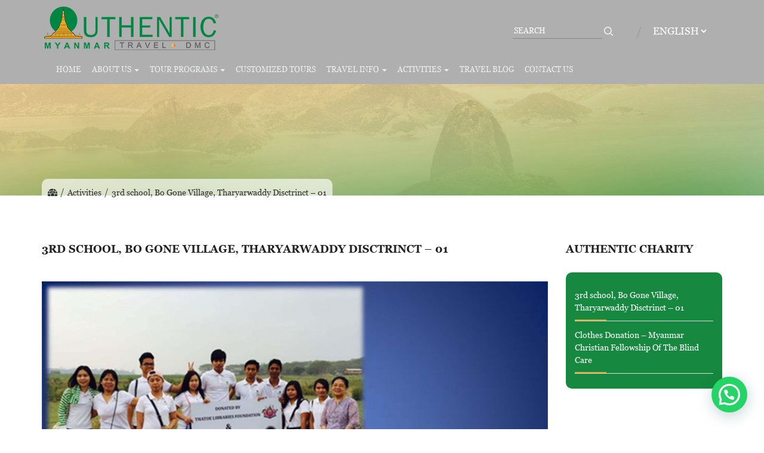

--- FILE ---
content_type: text/html; charset=UTF-8
request_url: https://www.authentiquemyanmar.com/activities/authentic-charity-2/
body_size: 56997
content:
<!DOCTYPE html>

<head>
	<meta http-equiv="Content-Type" content="text/html; charset=utf-8">
	<meta http-equiv="X-UA-Compatible" content="IE=edge">
	<meta name="viewport" content="width=device-width, initial-scale=1">
	<title>3rd school, Bo Gone Village, Tharyarwaddy Disctrinct &#8211; 01 |  Authentic Myanmar Travel &amp; DMC</title>
	<link href="https://fonts.googleapis.com/css?family=Open+Sans&display=swap" rel="stylesheet">
	<meta name='robots' content='max-image-preview:large' />
	<style>img:is([sizes="auto" i], [sizes^="auto," i]) { contain-intrinsic-size: 3000px 1500px }</style>
	<link rel="alternate" href="https://www.authentiquemyanmar.com/activities/authentic-charity-2/" hreflang="en" />
<link rel="alternate" href="https://www.authentiquemyanmar.com/fr/activities/3rd-school-bo-gone-village-tharyarwaddy-disctrinct-01/" hreflang="fr" />
<link rel='dns-prefetch' href='//fonts.googleapis.com' />
<script type="text/javascript">
/* <![CDATA[ */
window._wpemojiSettings = {"baseUrl":"https:\/\/s.w.org\/images\/core\/emoji\/16.0.1\/72x72\/","ext":".png","svgUrl":"https:\/\/s.w.org\/images\/core\/emoji\/16.0.1\/svg\/","svgExt":".svg","source":{"concatemoji":"https:\/\/www.authentiquemyanmar.com\/wp-includes\/js\/wp-emoji-release.min.js?ver=b2a62850c8926bb46fe0d96a8612d600"}};
/*! This file is auto-generated */
!function(s,n){var o,i,e;function c(e){try{var t={supportTests:e,timestamp:(new Date).valueOf()};sessionStorage.setItem(o,JSON.stringify(t))}catch(e){}}function p(e,t,n){e.clearRect(0,0,e.canvas.width,e.canvas.height),e.fillText(t,0,0);var t=new Uint32Array(e.getImageData(0,0,e.canvas.width,e.canvas.height).data),a=(e.clearRect(0,0,e.canvas.width,e.canvas.height),e.fillText(n,0,0),new Uint32Array(e.getImageData(0,0,e.canvas.width,e.canvas.height).data));return t.every(function(e,t){return e===a[t]})}function u(e,t){e.clearRect(0,0,e.canvas.width,e.canvas.height),e.fillText(t,0,0);for(var n=e.getImageData(16,16,1,1),a=0;a<n.data.length;a++)if(0!==n.data[a])return!1;return!0}function f(e,t,n,a){switch(t){case"flag":return n(e,"\ud83c\udff3\ufe0f\u200d\u26a7\ufe0f","\ud83c\udff3\ufe0f\u200b\u26a7\ufe0f")?!1:!n(e,"\ud83c\udde8\ud83c\uddf6","\ud83c\udde8\u200b\ud83c\uddf6")&&!n(e,"\ud83c\udff4\udb40\udc67\udb40\udc62\udb40\udc65\udb40\udc6e\udb40\udc67\udb40\udc7f","\ud83c\udff4\u200b\udb40\udc67\u200b\udb40\udc62\u200b\udb40\udc65\u200b\udb40\udc6e\u200b\udb40\udc67\u200b\udb40\udc7f");case"emoji":return!a(e,"\ud83e\udedf")}return!1}function g(e,t,n,a){var r="undefined"!=typeof WorkerGlobalScope&&self instanceof WorkerGlobalScope?new OffscreenCanvas(300,150):s.createElement("canvas"),o=r.getContext("2d",{willReadFrequently:!0}),i=(o.textBaseline="top",o.font="600 32px Arial",{});return e.forEach(function(e){i[e]=t(o,e,n,a)}),i}function t(e){var t=s.createElement("script");t.src=e,t.defer=!0,s.head.appendChild(t)}"undefined"!=typeof Promise&&(o="wpEmojiSettingsSupports",i=["flag","emoji"],n.supports={everything:!0,everythingExceptFlag:!0},e=new Promise(function(e){s.addEventListener("DOMContentLoaded",e,{once:!0})}),new Promise(function(t){var n=function(){try{var e=JSON.parse(sessionStorage.getItem(o));if("object"==typeof e&&"number"==typeof e.timestamp&&(new Date).valueOf()<e.timestamp+604800&&"object"==typeof e.supportTests)return e.supportTests}catch(e){}return null}();if(!n){if("undefined"!=typeof Worker&&"undefined"!=typeof OffscreenCanvas&&"undefined"!=typeof URL&&URL.createObjectURL&&"undefined"!=typeof Blob)try{var e="postMessage("+g.toString()+"("+[JSON.stringify(i),f.toString(),p.toString(),u.toString()].join(",")+"));",a=new Blob([e],{type:"text/javascript"}),r=new Worker(URL.createObjectURL(a),{name:"wpTestEmojiSupports"});return void(r.onmessage=function(e){c(n=e.data),r.terminate(),t(n)})}catch(e){}c(n=g(i,f,p,u))}t(n)}).then(function(e){for(var t in e)n.supports[t]=e[t],n.supports.everything=n.supports.everything&&n.supports[t],"flag"!==t&&(n.supports.everythingExceptFlag=n.supports.everythingExceptFlag&&n.supports[t]);n.supports.everythingExceptFlag=n.supports.everythingExceptFlag&&!n.supports.flag,n.DOMReady=!1,n.readyCallback=function(){n.DOMReady=!0}}).then(function(){return e}).then(function(){var e;n.supports.everything||(n.readyCallback(),(e=n.source||{}).concatemoji?t(e.concatemoji):e.wpemoji&&e.twemoji&&(t(e.twemoji),t(e.wpemoji)))}))}((window,document),window._wpemojiSettings);
/* ]]> */
</script>
<style id='wp-emoji-styles-inline-css' type='text/css'>

	img.wp-smiley, img.emoji {
		display: inline !important;
		border: none !important;
		box-shadow: none !important;
		height: 1em !important;
		width: 1em !important;
		margin: 0 0.07em !important;
		vertical-align: -0.1em !important;
		background: none !important;
		padding: 0 !important;
	}
</style>
<link rel='stylesheet' id='wp-block-library-css' href='https://www.authentiquemyanmar.com/wp-includes/css/dist/block-library/style.min.css?ver=b2a62850c8926bb46fe0d96a8612d600' type='text/css' media='all' />
<style id='classic-theme-styles-inline-css' type='text/css'>
/*! This file is auto-generated */
.wp-block-button__link{color:#fff;background-color:#32373c;border-radius:9999px;box-shadow:none;text-decoration:none;padding:calc(.667em + 2px) calc(1.333em + 2px);font-size:1.125em}.wp-block-file__button{background:#32373c;color:#fff;text-decoration:none}
</style>
<style id='joinchat-button-style-inline-css' type='text/css'>
.wp-block-joinchat-button{border:none!important;text-align:center}.wp-block-joinchat-button figure{display:table;margin:0 auto;padding:0}.wp-block-joinchat-button figcaption{font:normal normal 400 .6em/2em var(--wp--preset--font-family--system-font,sans-serif);margin:0;padding:0}.wp-block-joinchat-button .joinchat-button__qr{background-color:#fff;border:6px solid #25d366;border-radius:30px;box-sizing:content-box;display:block;height:200px;margin:auto;overflow:hidden;padding:10px;width:200px}.wp-block-joinchat-button .joinchat-button__qr canvas,.wp-block-joinchat-button .joinchat-button__qr img{display:block;margin:auto}.wp-block-joinchat-button .joinchat-button__link{align-items:center;background-color:#25d366;border:6px solid #25d366;border-radius:30px;display:inline-flex;flex-flow:row nowrap;justify-content:center;line-height:1.25em;margin:0 auto;text-decoration:none}.wp-block-joinchat-button .joinchat-button__link:before{background:transparent var(--joinchat-ico) no-repeat center;background-size:100%;content:"";display:block;height:1.5em;margin:-.75em .75em -.75em 0;width:1.5em}.wp-block-joinchat-button figure+.joinchat-button__link{margin-top:10px}@media (orientation:landscape)and (min-height:481px),(orientation:portrait)and (min-width:481px){.wp-block-joinchat-button.joinchat-button--qr-only figure+.joinchat-button__link{display:none}}@media (max-width:480px),(orientation:landscape)and (max-height:480px){.wp-block-joinchat-button figure{display:none}}

</style>
<style id='global-styles-inline-css' type='text/css'>
:root{--wp--preset--aspect-ratio--square: 1;--wp--preset--aspect-ratio--4-3: 4/3;--wp--preset--aspect-ratio--3-4: 3/4;--wp--preset--aspect-ratio--3-2: 3/2;--wp--preset--aspect-ratio--2-3: 2/3;--wp--preset--aspect-ratio--16-9: 16/9;--wp--preset--aspect-ratio--9-16: 9/16;--wp--preset--color--black: #000000;--wp--preset--color--cyan-bluish-gray: #abb8c3;--wp--preset--color--white: #ffffff;--wp--preset--color--pale-pink: #f78da7;--wp--preset--color--vivid-red: #cf2e2e;--wp--preset--color--luminous-vivid-orange: #ff6900;--wp--preset--color--luminous-vivid-amber: #fcb900;--wp--preset--color--light-green-cyan: #7bdcb5;--wp--preset--color--vivid-green-cyan: #00d084;--wp--preset--color--pale-cyan-blue: #8ed1fc;--wp--preset--color--vivid-cyan-blue: #0693e3;--wp--preset--color--vivid-purple: #9b51e0;--wp--preset--gradient--vivid-cyan-blue-to-vivid-purple: linear-gradient(135deg,rgba(6,147,227,1) 0%,rgb(155,81,224) 100%);--wp--preset--gradient--light-green-cyan-to-vivid-green-cyan: linear-gradient(135deg,rgb(122,220,180) 0%,rgb(0,208,130) 100%);--wp--preset--gradient--luminous-vivid-amber-to-luminous-vivid-orange: linear-gradient(135deg,rgba(252,185,0,1) 0%,rgba(255,105,0,1) 100%);--wp--preset--gradient--luminous-vivid-orange-to-vivid-red: linear-gradient(135deg,rgba(255,105,0,1) 0%,rgb(207,46,46) 100%);--wp--preset--gradient--very-light-gray-to-cyan-bluish-gray: linear-gradient(135deg,rgb(238,238,238) 0%,rgb(169,184,195) 100%);--wp--preset--gradient--cool-to-warm-spectrum: linear-gradient(135deg,rgb(74,234,220) 0%,rgb(151,120,209) 20%,rgb(207,42,186) 40%,rgb(238,44,130) 60%,rgb(251,105,98) 80%,rgb(254,248,76) 100%);--wp--preset--gradient--blush-light-purple: linear-gradient(135deg,rgb(255,206,236) 0%,rgb(152,150,240) 100%);--wp--preset--gradient--blush-bordeaux: linear-gradient(135deg,rgb(254,205,165) 0%,rgb(254,45,45) 50%,rgb(107,0,62) 100%);--wp--preset--gradient--luminous-dusk: linear-gradient(135deg,rgb(255,203,112) 0%,rgb(199,81,192) 50%,rgb(65,88,208) 100%);--wp--preset--gradient--pale-ocean: linear-gradient(135deg,rgb(255,245,203) 0%,rgb(182,227,212) 50%,rgb(51,167,181) 100%);--wp--preset--gradient--electric-grass: linear-gradient(135deg,rgb(202,248,128) 0%,rgb(113,206,126) 100%);--wp--preset--gradient--midnight: linear-gradient(135deg,rgb(2,3,129) 0%,rgb(40,116,252) 100%);--wp--preset--font-size--small: 13px;--wp--preset--font-size--medium: 20px;--wp--preset--font-size--large: 36px;--wp--preset--font-size--x-large: 42px;--wp--preset--spacing--20: 0.44rem;--wp--preset--spacing--30: 0.67rem;--wp--preset--spacing--40: 1rem;--wp--preset--spacing--50: 1.5rem;--wp--preset--spacing--60: 2.25rem;--wp--preset--spacing--70: 3.38rem;--wp--preset--spacing--80: 5.06rem;--wp--preset--shadow--natural: 6px 6px 9px rgba(0, 0, 0, 0.2);--wp--preset--shadow--deep: 12px 12px 50px rgba(0, 0, 0, 0.4);--wp--preset--shadow--sharp: 6px 6px 0px rgba(0, 0, 0, 0.2);--wp--preset--shadow--outlined: 6px 6px 0px -3px rgba(255, 255, 255, 1), 6px 6px rgba(0, 0, 0, 1);--wp--preset--shadow--crisp: 6px 6px 0px rgba(0, 0, 0, 1);}:where(.is-layout-flex){gap: 0.5em;}:where(.is-layout-grid){gap: 0.5em;}body .is-layout-flex{display: flex;}.is-layout-flex{flex-wrap: wrap;align-items: center;}.is-layout-flex > :is(*, div){margin: 0;}body .is-layout-grid{display: grid;}.is-layout-grid > :is(*, div){margin: 0;}:where(.wp-block-columns.is-layout-flex){gap: 2em;}:where(.wp-block-columns.is-layout-grid){gap: 2em;}:where(.wp-block-post-template.is-layout-flex){gap: 1.25em;}:where(.wp-block-post-template.is-layout-grid){gap: 1.25em;}.has-black-color{color: var(--wp--preset--color--black) !important;}.has-cyan-bluish-gray-color{color: var(--wp--preset--color--cyan-bluish-gray) !important;}.has-white-color{color: var(--wp--preset--color--white) !important;}.has-pale-pink-color{color: var(--wp--preset--color--pale-pink) !important;}.has-vivid-red-color{color: var(--wp--preset--color--vivid-red) !important;}.has-luminous-vivid-orange-color{color: var(--wp--preset--color--luminous-vivid-orange) !important;}.has-luminous-vivid-amber-color{color: var(--wp--preset--color--luminous-vivid-amber) !important;}.has-light-green-cyan-color{color: var(--wp--preset--color--light-green-cyan) !important;}.has-vivid-green-cyan-color{color: var(--wp--preset--color--vivid-green-cyan) !important;}.has-pale-cyan-blue-color{color: var(--wp--preset--color--pale-cyan-blue) !important;}.has-vivid-cyan-blue-color{color: var(--wp--preset--color--vivid-cyan-blue) !important;}.has-vivid-purple-color{color: var(--wp--preset--color--vivid-purple) !important;}.has-black-background-color{background-color: var(--wp--preset--color--black) !important;}.has-cyan-bluish-gray-background-color{background-color: var(--wp--preset--color--cyan-bluish-gray) !important;}.has-white-background-color{background-color: var(--wp--preset--color--white) !important;}.has-pale-pink-background-color{background-color: var(--wp--preset--color--pale-pink) !important;}.has-vivid-red-background-color{background-color: var(--wp--preset--color--vivid-red) !important;}.has-luminous-vivid-orange-background-color{background-color: var(--wp--preset--color--luminous-vivid-orange) !important;}.has-luminous-vivid-amber-background-color{background-color: var(--wp--preset--color--luminous-vivid-amber) !important;}.has-light-green-cyan-background-color{background-color: var(--wp--preset--color--light-green-cyan) !important;}.has-vivid-green-cyan-background-color{background-color: var(--wp--preset--color--vivid-green-cyan) !important;}.has-pale-cyan-blue-background-color{background-color: var(--wp--preset--color--pale-cyan-blue) !important;}.has-vivid-cyan-blue-background-color{background-color: var(--wp--preset--color--vivid-cyan-blue) !important;}.has-vivid-purple-background-color{background-color: var(--wp--preset--color--vivid-purple) !important;}.has-black-border-color{border-color: var(--wp--preset--color--black) !important;}.has-cyan-bluish-gray-border-color{border-color: var(--wp--preset--color--cyan-bluish-gray) !important;}.has-white-border-color{border-color: var(--wp--preset--color--white) !important;}.has-pale-pink-border-color{border-color: var(--wp--preset--color--pale-pink) !important;}.has-vivid-red-border-color{border-color: var(--wp--preset--color--vivid-red) !important;}.has-luminous-vivid-orange-border-color{border-color: var(--wp--preset--color--luminous-vivid-orange) !important;}.has-luminous-vivid-amber-border-color{border-color: var(--wp--preset--color--luminous-vivid-amber) !important;}.has-light-green-cyan-border-color{border-color: var(--wp--preset--color--light-green-cyan) !important;}.has-vivid-green-cyan-border-color{border-color: var(--wp--preset--color--vivid-green-cyan) !important;}.has-pale-cyan-blue-border-color{border-color: var(--wp--preset--color--pale-cyan-blue) !important;}.has-vivid-cyan-blue-border-color{border-color: var(--wp--preset--color--vivid-cyan-blue) !important;}.has-vivid-purple-border-color{border-color: var(--wp--preset--color--vivid-purple) !important;}.has-vivid-cyan-blue-to-vivid-purple-gradient-background{background: var(--wp--preset--gradient--vivid-cyan-blue-to-vivid-purple) !important;}.has-light-green-cyan-to-vivid-green-cyan-gradient-background{background: var(--wp--preset--gradient--light-green-cyan-to-vivid-green-cyan) !important;}.has-luminous-vivid-amber-to-luminous-vivid-orange-gradient-background{background: var(--wp--preset--gradient--luminous-vivid-amber-to-luminous-vivid-orange) !important;}.has-luminous-vivid-orange-to-vivid-red-gradient-background{background: var(--wp--preset--gradient--luminous-vivid-orange-to-vivid-red) !important;}.has-very-light-gray-to-cyan-bluish-gray-gradient-background{background: var(--wp--preset--gradient--very-light-gray-to-cyan-bluish-gray) !important;}.has-cool-to-warm-spectrum-gradient-background{background: var(--wp--preset--gradient--cool-to-warm-spectrum) !important;}.has-blush-light-purple-gradient-background{background: var(--wp--preset--gradient--blush-light-purple) !important;}.has-blush-bordeaux-gradient-background{background: var(--wp--preset--gradient--blush-bordeaux) !important;}.has-luminous-dusk-gradient-background{background: var(--wp--preset--gradient--luminous-dusk) !important;}.has-pale-ocean-gradient-background{background: var(--wp--preset--gradient--pale-ocean) !important;}.has-electric-grass-gradient-background{background: var(--wp--preset--gradient--electric-grass) !important;}.has-midnight-gradient-background{background: var(--wp--preset--gradient--midnight) !important;}.has-small-font-size{font-size: var(--wp--preset--font-size--small) !important;}.has-medium-font-size{font-size: var(--wp--preset--font-size--medium) !important;}.has-large-font-size{font-size: var(--wp--preset--font-size--large) !important;}.has-x-large-font-size{font-size: var(--wp--preset--font-size--x-large) !important;}
:where(.wp-block-post-template.is-layout-flex){gap: 1.25em;}:where(.wp-block-post-template.is-layout-grid){gap: 1.25em;}
:where(.wp-block-columns.is-layout-flex){gap: 2em;}:where(.wp-block-columns.is-layout-grid){gap: 2em;}
:root :where(.wp-block-pullquote){font-size: 1.5em;line-height: 1.6;}
</style>
<link rel='stylesheet' id='fontawesome-css' href='https://www.authentiquemyanmar.com/wp-content/themes/ns-authentic/fontawesome/css/all.css?ver=b2a62850c8926bb46fe0d96a8612d600' type='text/css' media='all' />
<link rel='stylesheet' id='bootstrap-css' href='https://www.authentiquemyanmar.com/wp-content/themes/ns-authentic/css/bootstrap.min.css?ver=b2a62850c8926bb46fe0d96a8612d600' type='text/css' media='all' />
<link rel='stylesheet' id='bootstrap-grid-css' href='https://www.authentiquemyanmar.com/wp-content/themes/ns-authentic/css/bootstrap-grid.css?ver=b2a62850c8926bb46fe0d96a8612d600' type='text/css' media='all' />
<link rel='stylesheet' id='fancybox-style-css' href='https://www.authentiquemyanmar.com/wp-content/themes/ns-authentic/css/jquery.fancybox.css?ver=b2a62850c8926bb46fe0d96a8612d600' type='text/css' media='all' />
<link rel='stylesheet' id='Jquery-Ui-css' href='https://www.authentiquemyanmar.com/wp-content/themes/ns-authentic/css/jquery-ui.css?ver=b2a62850c8926bb46fe0d96a8612d600' type='text/css' media='all' />
<link rel='stylesheet' id='owl-crousel-css' href='https://www.authentiquemyanmar.com/wp-content/themes/ns-authentic/css/owl.carousel.min.css?ver=b2a62850c8926bb46fe0d96a8612d600' type='text/css' media='all' />
<link rel='stylesheet' id='default-owl-crousel-css' href='https://www.authentiquemyanmar.com/wp-content/themes/ns-authentic/css/owl.theme.default.min.css?ver=b2a62850c8926bb46fe0d96a8612d600' type='text/css' media='all' />
<link rel='stylesheet' id='mmenu-css' href='https://www.authentiquemyanmar.com/wp-content/themes/ns-authentic/css/mmenu.css?ver=b2a62850c8926bb46fe0d96a8612d600' type='text/css' media='all' />
<link rel='stylesheet' id='style-css' href='https://www.authentiquemyanmar.com/wp-content/themes/ns-authentic/style.css?ver=b2a62850c8926bb46fe0d96a8612d600' type='text/css' media='all' />
<link rel='stylesheet' id='wp-google-fonts-css' href='https://fonts.googleapis.com/css?family=Lobster%7CNanum+Gothic%3A400%2C700%2C800&#038;display=swap%22+rel%3D%22stylesheet%22%3E&#038;ver=b2a62850c8926bb46fe0d96a8612d600' type='text/css' media='all' />
<style id='joinchat-head-inline-css' type='text/css'>
.joinchat{--ch:142;--cs:70%;--cl:49%;--bw:1}:root{--joinchat-ico:url("data:image/svg+xml;charset=utf-8,%3Csvg xmlns='http://www.w3.org/2000/svg' viewBox='0 0 24 24'%3E%3Cpath fill='%23fff' d='M3.516 3.516c4.686-4.686 12.284-4.686 16.97 0s4.686 12.283 0 16.97a12 12 0 0 1-13.754 2.299l-5.814.735a.392.392 0 0 1-.438-.44l.748-5.788A12 12 0 0 1 3.517 3.517zm3.61 17.043.3.158a9.85 9.85 0 0 0 11.534-1.758c3.843-3.843 3.843-10.074 0-13.918s-10.075-3.843-13.918 0a9.85 9.85 0 0 0-1.747 11.554l.16.303-.51 3.942a.196.196 0 0 0 .219.22zm6.534-7.003-.933 1.164a9.84 9.84 0 0 1-3.497-3.495l1.166-.933a.79.79 0 0 0 .23-.94L9.561 6.96a.79.79 0 0 0-.924-.445l-2.023.524a.797.797 0 0 0-.588.88 11.754 11.754 0 0 0 10.005 10.005.797.797 0 0 0 .88-.587l.525-2.023a.79.79 0 0 0-.445-.923L14.6 13.327a.79.79 0 0 0-.94.23z'/%3E%3C/svg%3E")}.joinchat{--sep:20px;--bottom:var(--sep);--s:60px;--h:calc(var(--s)/2);display:block;transform:scale3d(1,1,1);position:fixed;z-index:9000;right:var(--sep);bottom:var(--bottom)}.joinchat *{box-sizing:border-box}.joinchat__qr,.joinchat__chatbox{display:none}.joinchat__tooltip{opacity:0}.joinchat__button{position:absolute;z-index:2;bottom:8px;right:8px;height:var(--s);width:var(--s);background:#25d366 var(--joinchat-ico,none)center / 60% no-repeat;color:inherit;border-radius:50%;box-shadow:1px 6px 24px 0 rgba(7,94,84,0.24)}.joinchat--left{right:auto;left:var(--sep)}.joinchat--left .joinchat__button{right:auto;left:8px}.joinchat__button__ico{position:absolute;inset:0;display:flex;border-radius:50%;overflow:hidden;color:hsl(0deg 0% clamp(0%,var(--bw)*1000%,100%) / clamp(70%,var(--bw)*1000%,100%)) !important}.joinchat__button__ico svg{width:var(--ico-size,100%);height:var(--ico-size,100%);margin:calc((100% - var(--ico-size,100%))/2)}.joinchat__button:has(.joinchat__button__ico){background:hsl(var(--ch)var(--cs)var(--cl));box-shadow:1px 6px 24px 0 hsl(var(--ch)var(--cs)calc(var(--cl) - 10%) / 24%)}.joinchat__button:has(.joinchat__button__ico):hover,.joinchat__button:has(.joinchat__button__ico):active{background:hsl(var(--ch)var(--cs)calc(var(--cl) + 20%))}.joinchat__button__image{position:absolute;inset:1px;border-radius:50%;overflow:hidden;opacity:0}.joinchat__button__image img,.joinchat__button__image video{display:block;width:100%;height:100%;object-fit:cover;object-position:center}.joinchat--img .joinchat__button__image{opacity:1;animation:none}@media(orientation:portrait)and(width>=481px),(orientation:landscape)and(height>=481px){.joinchat--mobile{display:none !important}}@media(width <=480px),(orientation:landscape)and(height <=480px){.joinchat{--sep:6px}}
</style>
<!--n2css--><!--n2js--><script type="text/javascript" src="https://www.authentiquemyanmar.com/wp-content/themes/ns-authentic/js/jquery.min.js?ver=b2a62850c8926bb46fe0d96a8612d600" id="jquery-js-js"></script>
<script type="text/javascript" src="https://www.authentiquemyanmar.com/wp-content/themes/ns-authentic/js/bootstrap.min.js?ver=b2a62850c8926bb46fe0d96a8612d600" id="bootstrap-js-js"></script>
<script type="text/javascript" src="https://www.authentiquemyanmar.com/wp-content/themes/ns-authentic/js/jquery.fancybox.js?ver=b2a62850c8926bb46fe0d96a8612d600" id="fancybox-js-js"></script>
<script type="text/javascript" src="https://www.authentiquemyanmar.com/wp-content/themes/ns-authentic/js/owl.carousel.min.js?ver=b2a62850c8926bb46fe0d96a8612d600" id="owl-crousel-js-js"></script>
<script type="text/javascript" src="https://www.authentiquemyanmar.com/wp-content/themes/ns-authentic/js/jquery-ui.js?ver=b2a62850c8926bb46fe0d96a8612d600" id="Jquqery-Ui-js"></script>
<script type="text/javascript" src="https://www.authentiquemyanmar.com/wp-content/themes/ns-authentic/js/core.js?ver=b2a62850c8926bb46fe0d96a8612d600" id="core-js"></script>
<script type="text/javascript" src="https://www.authentiquemyanmar.com/wp-content/themes/ns-authentic/js/mmenu.js?ver=b2a62850c8926bb46fe0d96a8612d600" id="mmenu-js"></script>
<script type="text/javascript" src="https://www.authentiquemyanmar.com/wp-content/themes/ns-authentic/js/gallery-metabox.js?ver=b2a62850c8926bb46fe0d96a8612d600" id="gallery-js-js"></script>
<script type="text/javascript" src="https://www.authentiquemyanmar.com/wp-content/themes/ns-authentic/js/contactus.js?ver=b2a62850c8926bb46fe0d96a8612d600" id="contact-js"></script>
<link rel="https://api.w.org/" href="https://www.authentiquemyanmar.com/wp-json/" /><link rel="alternate" title="JSON" type="application/json" href="https://www.authentiquemyanmar.com/wp-json/wp/v2/activities/785" /><link rel="EditURI" type="application/rsd+xml" title="RSD" href="https://www.authentiquemyanmar.com/xmlrpc.php?rsd" />

<link rel="canonical" href="https://www.authentiquemyanmar.com/activities/authentic-charity-2/" />
<link rel='shortlink' href='https://www.authentiquemyanmar.com/?p=785' />
<link rel="alternate" title="oEmbed (JSON)" type="application/json+oembed" href="https://www.authentiquemyanmar.com/wp-json/oembed/1.0/embed?url=https%3A%2F%2Fwww.authentiquemyanmar.com%2Factivities%2Fauthentic-charity-2%2F" />
<link rel="alternate" title="oEmbed (XML)" type="text/xml+oembed" href="https://www.authentiquemyanmar.com/wp-json/oembed/1.0/embed?url=https%3A%2F%2Fwww.authentiquemyanmar.com%2Factivities%2Fauthentic-charity-2%2F&#038;format=xml" />
<link rel="icon" href="https://www.authentiquemyanmar.com/wp-content/uploads/2019/09/cropped-logo-32x32.png" sizes="32x32" />
<link rel="icon" href="https://www.authentiquemyanmar.com/wp-content/uploads/2019/09/cropped-logo-192x192.png" sizes="192x192" />
<link rel="apple-touch-icon" href="https://www.authentiquemyanmar.com/wp-content/uploads/2019/09/cropped-logo-180x180.png" />
<meta name="msapplication-TileImage" content="https://www.authentiquemyanmar.com/wp-content/uploads/2019/09/cropped-logo-270x270.png" />
</head>
	<style>
		.menu ul {
			margin-left: 9%;
		}
	</style>
	<script src="https://www.google.com/recaptcha/api.js" asyc defer></script>

<body class="wp-singular activities-template-default single single-activities postid-785 wp-theme-ns-authentic metaslider-plugin">
	<script async defer crossorigin="anonymous"
		src="https://connect.facebook.net/en_US/sdk.js#xfbml=1&version=v5.0"></script>

	<div id="page">
					<div class="header">
				<div class="top">
					<div class="container">
						<div class="row mt-2">
							<div class="col-lg-7 col-md-6 col-sm-4 col-xs-12 text-right">
								<div class="logo">
																			<a href="/"><img src="/wp-content/uploads/2019/11/AUTHENTIC-MYANMAR-NEW-LOGO1.png"
												alt="Authentic Myanmar Travel Logo"></a>
																	</div>
							</div>
							<div class="col-lg-5 col-md-6 col-sm-8 col-xs-12 hd-search text-right mt-5">
								<div class="search1">
									<form action="/" method="get">
										<input type="text" name="s" id="search" value=""
											placeholder="SEARCH" />
										<input type="image" id="search-icon" alt="Search"
											src="https://www.authentiquemyanmar.com/wp-content/themes/ns-authentic/images/search.png"
											style="vertical-align: sub" />
									</form>
								</div>
								<div class="lang">
									<span> / </span>
									<select name="lang_choice_1" id="lang_choice_1" class="pll-switcher-select">
	<option value="https://www.authentiquemyanmar.com/activities/authentic-charity-2/" lang="en-GB" selected='selected' data-lang="{&quot;id&quot;:0,&quot;name&quot;:&quot;ENGLISH&quot;,&quot;slug&quot;:&quot;en&quot;,&quot;dir&quot;:0}">ENGLISH</option>
	<option value="https://www.authentiquemyanmar.com/fr/activities/3rd-school-bo-gone-village-tharyarwaddy-disctrinct-01/" lang="fr-FR" data-lang="{&quot;id&quot;:0,&quot;name&quot;:&quot;FRENCH&quot;,&quot;slug&quot;:&quot;fr&quot;,&quot;dir&quot;:0}">FRENCH</option>

</select>
<script type="text/javascript">
					document.getElementById( "lang_choice_1" ).addEventListener( "change", function ( event ) { location.href = event.currentTarget.value; } )
				</script>								</div>
							</div>
						</div><!-- logo -->
					</div>
				</div>
				<div class="inner-menu">
					<div class="container">
						<div class="row">
							<div class="col-sm-12">
								<nav id="site-navigation" class="navbar main-navigation" role="navigation">
									<div class="navbar-header">
										<button type="button" class="navbar-toggle" data-toggle="collapse"
											data-target=".navbar-collapse">
											<span class="sr-only">Toggle navigation</span>
											<span class="icon-bar"></span>
											<span class="icon-bar"></span>
											<span class="icon-bar"></span>
										</button>
									</div>
									<div id="menu" class="navbar-collapse collapse"><ul id="main-menu" class="nav navbar-nav"><li id="menu-item-12" class="menu-item menu-item-type-custom menu-item-object-custom menu-item-12"><a href="/">Home</a></li>
<li id="menu-item-13" class="menu-item menu-item-type-custom menu-item-object-custom menu-item-has-children dropdown menu-item-13"><a href="#" class="dropdown-toggle" data-toggle="dropdown">About Us <b class="caret"></b></a>
<ul class="dropdown-menu">
	<li id="menu-item-335" class="menu-item menu-item-type-post_type menu-item-object-page menu-item-335"><a href="https://www.authentiquemyanmar.com/company-profile/">Company Profile</a></li>
	<li id="menu-item-9194" class="menu-item menu-item-type-post_type menu-item-object-page menu-item-9194"><a href="https://www.authentiquemyanmar.com/team-authentic/">Team Authentic</a></li>
	<li id="menu-item-802" class="menu-item menu-item-type-post_type menu-item-object-page menu-item-802"><a href="https://www.authentiquemyanmar.com/customers-feedback/">Customer’s Feedback</a></li>
</ul>
</li>
<li id="menu-item-14" class="menu-item menu-item-type-custom menu-item-object-custom menu-item-has-children dropdown menu-item-14"><a href="#" class="dropdown-toggle" data-toggle="dropdown">Tour Programs <b class="caret"></b></a>
<ul class="dropdown-menu">
	<li id="menu-item-201" class="menu-item menu-item-type-taxonomy menu-item-object-tour_category menu-item-201"><a href="https://www.authentiquemyanmar.com/tour_category/bike-trip-in-myanmar/">Bike Trips In Myanmar</a></li>
	<li id="menu-item-31" class="menu-item menu-item-type-custom menu-item-object-custom menu-item-31"><a href="/tour_program/bird-watching-trip-in-myanmar/">Bird Watching Trip in Myanmar</a></li>
	<li id="menu-item-790" class="menu-item menu-item-type-taxonomy menu-item-object-tour_category menu-item-790"><a href="https://www.authentiquemyanmar.com/tour_category/classic-tours/">Classic Tours</a></li>
	<li id="menu-item-791" class="menu-item menu-item-type-taxonomy menu-item-object-tour_category menu-item-791"><a href="https://www.authentiquemyanmar.com/tour_category/extension-tour/">Extension Tours</a></li>
	<li id="menu-item-523" class="menu-item menu-item-type-custom menu-item-object-custom menu-item-523"><a href="/tour_program/hiking-and-myanmar-beauty/">Hiking and Myanmar Beauty</a></li>
	<li id="menu-item-33" class="menu-item menu-item-type-custom menu-item-object-custom menu-item-33"><a href="/tour_program/golf-tour-in-myanmar/">Golf Tour in Myanmar</a></li>
	<li id="menu-item-792" class="menu-item menu-item-type-custom menu-item-object-custom menu-item-792"><a href="/tour_program/the-burmese-culinary-authenticity/">The Burmese Culinary Authenticity</a></li>
	<li id="menu-item-793" class="menu-item menu-item-type-custom menu-item-object-custom menu-item-793"><a href="/tour_program/taste-of-myanmar/">Taste of Myanmar</a></li>
	<li id="menu-item-28" class="menu-item menu-item-type-custom menu-item-object-custom menu-item-28"><a href="/tour_program/the-crossing-and-beach-of-myanmar/">The Crossing and Beach of Myanmar</a></li>
	<li id="menu-item-32" class="menu-item menu-item-type-custom menu-item-object-custom menu-item-32"><a href="/tour_program/the-great-crossing-of-myanmar/">The Great Crossing of Myanmar</a></li>
	<li id="menu-item-30" class="menu-item menu-item-type-custom menu-item-object-custom menu-item-30"><a href="/tour_program/the-great-crossing-with-golden-rock/">The Great Crossing with Golden Rock of Myanmar</a></li>
	<li id="menu-item-524" class="menu-item menu-item-type-custom menu-item-object-custom menu-item-524"><a href="/tour_program/am-honeymoon-trip/">The Honeymoon Tour</a></li>
	<li id="menu-item-797" class="menu-item menu-item-type-custom menu-item-object-custom menu-item-797"><a href="/tour_program/the-snow-of-putao/">The Snow of Putao</a></li>
</ul>
</li>
<li id="menu-item-944" class="menu-item menu-item-type-custom menu-item-object-custom menu-item-944"><a href="/customized-tours/">Customized Tours</a></li>
<li id="menu-item-15" class="menu-item menu-item-type-custom menu-item-object-custom menu-item-has-children dropdown menu-item-15"><a href="#" class="dropdown-toggle" data-toggle="dropdown">Travel Info <b class="caret"></b></a>
<ul class="dropdown-menu">
	<li id="menu-item-334" class="menu-item menu-item-type-post_type menu-item-object-page menu-item-334"><a href="https://www.authentiquemyanmar.com/general-info/">General Information</a></li>
	<li id="menu-item-1339" class="menu-item menu-item-type-post_type menu-item-object-page menu-item-1339"><a href="https://www.authentiquemyanmar.com/visa-information/">Visa Information</a></li>
	<li id="menu-item-5883" class="menu-item menu-item-type-post_type menu-item-object-page menu-item-5883"><a href="https://www.authentiquemyanmar.com/entrance-fees-for-travelers/">Entrance fees for travelers</a></li>
	<li id="menu-item-472" class="menu-item menu-item-type-post_type menu-item-object-page menu-item-472"><a href="https://www.authentiquemyanmar.com/do-and-dont/">Do &#038; Don&#8217;t</a></li>
	<li id="menu-item-333" class="menu-item menu-item-type-post_type menu-item-object-page menu-item-333"><a href="https://www.authentiquemyanmar.com/ethnic-groups-of-myanmar/">Ethnic Groups of Myanmar</a></li>
	<li id="menu-item-1195" class="menu-item menu-item-type-post_type menu-item-object-page menu-item-1195"><a href="https://www.authentiquemyanmar.com/festival-in-myanmar/">Festival in Myanmar</a></li>
</ul>
</li>
<li id="menu-item-16" class="menu-item menu-item-type-custom menu-item-object-custom menu-item-has-children dropdown menu-item-16"><a href="#" class="dropdown-toggle" data-toggle="dropdown">Activities <b class="caret"></b></a>
<ul class="dropdown-menu">
	<li id="menu-item-1692" class="menu-item menu-item-type-post_type menu-item-object-page menu-item-1692"><a href="https://www.authentiquemyanmar.com/activity/authentic-charity/">Authentic Charity</a></li>
	<li id="menu-item-1700" class="menu-item menu-item-type-post_type menu-item-object-page menu-item-1700"><a href="https://www.authentiquemyanmar.com/activity/social-activities/">Social Activities</a></li>
</ul>
</li>
<li id="menu-item-1413" class="menu-item menu-item-type-taxonomy menu-item-object-category menu-item-1413"><a href="https://www.authentiquemyanmar.com/category/blog/">Travel Blog</a></li>
<li id="menu-item-340" class="menu-item menu-item-type-post_type menu-item-object-page menu-item-340"><a href="https://www.authentiquemyanmar.com/contact/">Contact Us</a></li>
</ul></div>								</nav><!-- #site-navigation -->
							</div>
						</div>
					</div>
				</div><!-- menu -->
			</div>
		
					
			<div class="banner3">
				<!--  -->
									<img src="https://www.authentiquemyanmar.com/wp-content/themes/ns-authentic/images/background1.jpg">
					<div class="container">
						<ul id="breadcrumbs" class="breadcrumbs"><li class="item-home"><a class="bread-link bread-home" href="https://www.authentiquemyanmar.com" title="<i class="fas fa-igloo"></i><i class="fas fa-igloo"></i></a></li><li class="separator separator-home"> / </li>Activities<li class="separator separator-home"> / </li>3rd school, Bo Gone Village, Tharyarwaddy Disctrinct &#8211; 01</ul>					</div>
							</div>
				<div class="content">
<div class="activity page-id-785">
<div class="container">

	<div class="row">
		<div class="col-sm-9">
				
			<div class="row">
				<div class="col-sm-12 text-left mt-5 mb-5">
				<h3 class="acti-title mb-4">3rd school, Bo Gone Village, Tharyarwaddy Disctrinct &#8211; 01</h3>
				</div>
			</div>

							<img src="https://www.authentiquemyanmar.com/wp-content/uploads/2019/10/Untitled-22.jpg" alt="" />
			
			<div class="row mt-5">
				<div class="col-sm-12">
					    			<p><i class="fas fa-route"></i> Our third primary school has been constructed in Tha Man Gyi village, Irrawaddy Division – after a terrible 
flood of 2016 in Myanmar, due to the urgent needs for the primary school children, we had to choose the 
unfinished school construction by using the word materials in order to build a larger building with open class 
rooms.
</p>
	    			    			<p><i class="fas fa-route"></i> Meanwhile, we could provide the schools materials, rain water storage tanks plus the safety toilet system for 
that project as we had to prioritize the urgent need for children.</p>
	    			    			<p><i class="fas fa-route"></i> All these school constructions were under the management of local communities with sustainability 
schemes. Local people are involved in that project.</p>
	    			    		</div>
	    	</div> 

	    	<div class="row">
	    		<div class="col-sm-12">
	    						<div class="row">
										<div class="col-md-4 col-sm-4 col-xs-6 mt-3">
					    <img width="290" height="180" src="https://www.authentiquemyanmar.com/wp-content/uploads/2019/10/1-1.jpg" class="attachment-medium size-medium" alt="" decoding="async" fetchpriority="high" />					</div>
										<div class="col-md-4 col-sm-4 col-xs-6 mt-3">
					    <img width="290" height="180" src="https://www.authentiquemyanmar.com/wp-content/uploads/2019/10/2-1.jpg" class="attachment-medium size-medium" alt="" decoding="async" />					</div>
										<div class="col-md-4 col-sm-4 col-xs-6 mt-3">
					    <img width="290" height="180" src="https://www.authentiquemyanmar.com/wp-content/uploads/2019/10/3-1.jpg" class="attachment-medium size-medium" alt="" decoding="async" />					</div>
									</div>
								</div>
	    	</div> 

	    			

				</div>

			

<div class="col-sm-3">

	<div class="sidebar">

		
				<h3 class="acti-title mb-5">Authentic Charity</h3>

				<div class="widget">

					<ul class="no-list">

					
						<li><a class="info" href="https://www.authentiquemyanmar.com/activities/authentic-charity-2/">3rd school, Bo Gone Village, Tharyarwaddy Disctrinct &#8211; 01</a></li>

					
						<li><a class="info" href="https://www.authentiquemyanmar.com/activities/clothes-donation-myanmar-christian-fellowship-of-the-blind-care/">Clothes Donation &#8211; Myanmar Christian Fellowship Of The Blind Care</a></li>

					
	</div>

</div><!-- sidebar -->

	</div>
</div>

	</div>
</div>

	</div><!-- content -->

	<footer>
		<div class="container">
			<div class="row">
				<div class="col-md-6 col-lg-4 ft-1">
										<h3>Contact Info</h3>
						
					<div class="row">
						<ul class="ft-info">
														<li><b>No.001,Building C, Thanzin Minn Avenue, Thu MinGalar Housing, P.O 11072, Thin Gun Gyun TownShip, Yangon, Myanmar.</b></li>
									
						</ul>
					</div>

					<!-- <div class="row">
						<ul class="ft-info">
							<li><i class="fas fa-phone-alt"></i></li>
							<li><a href="tel:+951 202 564">+951 202 564</a></li>
						</ul>
					</div> -->
					<div class="row">
						<ul class="ft-info">
							<li><i class="fab fa-whatsapp"></i></li>
							<li><a href="https://api.whatsapp.com/send?phone=33610142381" target="_blank">+33 6 10 14 23 81</a></li>
						</ul>
					</div>
					<div class="row">

						<ul class="ft-info">

							<li><i class="fas fa-phone-alt"></i></li>

							<li><a href="tel:+95 9 500 7447">+95 9 500 7447</a>, <a href="tel:+ 95 9 500 1198">+ 95 9 500 1198</a></li>

						</ul>

					</div>

					<div class="row">
						<ul class="ft-info">
							<li><i class="fas fa-envelope-open-text"></i></li>
							<li><a href="mailto:contact@authentiquemyanmar.com">contact@authentiquemyanmar.com</a></li>
						</ul>
					</div>

					<div class="row">

						<ul class="ft-info">

							<li><i class="fas fa-history"></i></li>
														<li>Opening Hours: 9:00AM  to 17:00 PM<br>except Saturday 9:00 AM  to 12:00 PM
							<br></li>
								
						</ul>

					</div>
					
<!-- 										<h3>FIND US ON</h3>
						

					<div class="row">
						<ul class="ft-social">
							<li><a href="https://twitter.com/sales_authentic" target="_blank"><img src="https://www.authentiquemyanmar.com/wp-content/themes/ns-authentic/images/twitter.png"></a></li>
							<li><a href="https://www.youtube.com/c/AuthenticMyanmar" target="_blank"><img src="https://www.authentiquemyanmar.com/wp-content/themes/ns-authentic/images/youtube.png"></a></li>
							<li><a href="https://www.linkedin.com/company/authentic-myanmar-travel-&-tours/" target="_blank"><img src="https://www.authentiquemyanmar.com/wp-content/themes/ns-authentic/images/link-in.png"></a></li>	
							<li><a href="viber://chat?number=%2B0033610142381" target="_blank"><img src="https://www.authentiquemyanmar.com/wp-content/themes/ns-authentic/images/viber.png"></a></li>
							<li><a href="https://wa.me/330610142381" target="_blank"><img src="https://www.authentiquemyanmar.com/wp-content/themes/ns-authentic/images/whatapps.png"></a></li>
							<li><a href="skype:authenticmyanmar?userinfo" target="_blank"><img src="https://www.authentiquemyanmar.com/wp-content/themes/ns-authentic/images/skype.png"></a></li>
						</ul>
					</div> -->

<!-- 					<div class="row">
						<ul class="ft-social">
							<li><a href="viber://chat?number=%2B9595001198" target="_blank"><img src="https://www.authentiquemyanmar.com/wp-content/themes/ns-authentic/images/viber.png"></a></li>
							<li><a href="https://wa.me/9595001198" target="_blank"><img src="https://www.authentiquemyanmar.com/wp-content/themes/ns-authentic/images/whatapps.png"></a></li>
							<li><a href="skype:authenticmyanmar?userinfo" target="_blank"><img src="https://www.authentiquemyanmar.com/wp-content/themes/ns-authentic/images/skype.png"></a></li>						
						</ul>
					</div> -->

				</div>

				<div class="col-md-6 col-lg-4 ft-2">
<!-- 										<h3>GET IN TOUCH ON SOCIAL MEDIA</h3>
						

					<div class="row">
						<ul class="ft-social">
							<li><a href="https://twitter.com/sales_authentic" target="_blank"><img src="https://www.authentiquemyanmar.com/wp-content/themes/ns-authentic/images/twitter.png"></a></li>
							<li><a href="https://www.youtube.com/channel/UCsKnFVzTKkLzC3iddc7yRSw/feed?view_as=public" target="_blank"><img src="https://www.authentiquemyanmar.com/wp-content/themes/ns-authentic/images/youtube.png"></a></li>
							<li><a href="https://www.linkedin.com/company/authentic-myanmar-travel-&-tours?trk=prof-following-company-logo" target="_blank"><img src="https://www.authentiquemyanmar.com/wp-content/themes/ns-authentic/images/link-in.png"></a></li>						
						</ul>
					</div>

					<div class="row">
						<ul class="ft-social">
							<li><a href="viber://chat?number=%2B9595001198" target="_blank"><img src="https://www.authentiquemyanmar.com/wp-content/themes/ns-authentic/images/viber.png"></a></li>
							<li><a href="https://wa.me/9595001198" target="_blank"><img src="https://www.authentiquemyanmar.com/wp-content/themes/ns-authentic/images/whatapps.png"></a></li>
							<li><a href="skype:authenticmyanmar?userinfo" target="_blank"><img src="https://www.authentiquemyanmar.com/wp-content/themes/ns-authentic/images/skype.png"></a></li>						
						</ul>
					</div> -->

									<h3>Our Portfolio</h3>
						 
					
				<div class="row">
						
						<a href="https://www.facebook.com/authenticmyanmar.outbound.tours/" target="_blank" >
							<div class="col-sm-12 forinline">								
						<img src="/wp-content/uploads/2019/10/1.png" width="28" height="28"/>				
								  <h5 class="facebooktitle">
							Authentic Myanmar Outbound Tour
						</h5>							
							</div>
							</a>
						<a href="http://authenticmyanmar-outbound.com/" target="_blank">
							<div class="col-sm-12 forinline">	
							  <img src="/wp-content/uploads/2020/08/www2.png" alt="" width="32" height="28" />
							 <h5 class="facebooktitle">
							https://www.authenticmyanmar-outbound.com
						</h5>
							</div>
						</a>
						<a href="https://www.facebook.com/authenticmyanmar.online.ticketing.service/" target="_blank" title="Authentic Myanmar Online Ticketing Service">
							<div class="col-sm-12 forinline">
								<img src="/wp-content/uploads/2019/10/1.png" width="28" height="28"/>
								<h5 class="facebooktitle">
							Authentic Myanmar Online Ticketing Service
						</h5>								
							</div>
								</a><br><br>
						
						<!-- <a href="https://www.facebook.com/sheltermyanmar/" target="_blank" title="Shelter Myanmar Property Management Company Ltd">
							<div class="col-sm-12 forinline">
								<img src="/wp-content/uploads/2019/10/1.png" width="28" height="28"/>
								<h5 class="facebooktitle">
									Shelter Myanmar Property Management Company Ltd
								</h5>								
							</div>
						</a>
						<a href="https://www.sheltermyanmar.com/" target="_blank" title="Shelter Myanmar Property Management Company Ltd">
							<div class="col-sm-12 forinline">
								<img src="/wp-content/uploads/2020/08/www2.png" alt="" width="32" height="28" />
								<h5 class="facebooktitle">
									https://www.sheltermyanmar.com/
								</h5>								
							</div>
						</a><br>  -->
						
					</div> 

<!-- 					<div class="row">
						<ul class="ft-social">													
							<li><a href="https://www.facebook.com/authenticmyanmar.outbound.tours/" target="_blank" data-toggle="tooltip" title="Authentic Myanmar Outbound Tours"><img src="/wp-content/uploads/2019/10/1.png" alt="" width="46" height="42" class="alignnone size-full wp-image-828" /></a></li>
							<li><a href="https://www.facebook.com/authenticmyanmar.online.ticketing.service/" target="_blank" data-toggle="tooltip" title="Authentic Myanmar Online Ticketing Service"><img src="/wp-content/uploads/2019/10/1.png" alt="" width="46" height="42" class="alignnone size-full wp-image-828" /></a></li>
						</ul>
					</div> -->

					<div class="row">
												<div class="site-btn">
							<a href="/sitemap/" class="btn btn-success btn-md">Sitemap</a>
						</div>
							
					</div>
				</div>
				
				

			<div class="col-md-12 col-lg-4 ft-3">

					<h3>FIND US ON</h3>
						

					<div class="row">
						
				
						<ul class="ft-social">
							<li><a href="https://twitter.com/sales_authentic" target="_blank"><img src="https://www.authentiquemyanmar.com/wp-content/themes/ns-authentic/images/twitter.png"></a></li>
							<li><a href="https://www.youtube.com/c/AuthenticMyanmar" target="_blank"><img src="https://www.authentiquemyanmar.com/wp-content/themes/ns-authentic/images/youtube.png"></a></li>
							<li><a href="https://www.linkedin.com/company/authentic-myanmar-travel-&-tours/" target="_blank"><img src="https://www.authentiquemyanmar.com/wp-content/themes/ns-authentic/images/link-in.png"></a></li>	
						</ul>
				</div>
				<div class="row">
						<ul class="ft-social">
							<li><a href="viber://chat?number=%2B0033610142381" target="_blank"><img src="https://www.authentiquemyanmar.com/wp-content/themes/ns-authentic/images/viber.png"></a></li>
							<li><a href="https://wa.me/330610142381" target="_blank"><img src="https://www.authentiquemyanmar.com/wp-content/themes/ns-authentic/images/whatapps.png"></a></li>
							<li><a href="skype:authenticmyanmar?userinfo" target="_blank"><img src="https://www.authentiquemyanmar.com/wp-content/themes/ns-authentic/images/skype.png"></a></li>
						</ul>
					</div>
				<div class="row">
					<div class="col-md-12 text-center">
						<a href="https://linktr.ee/authentique_myanmar"><b>https://linktr.ee/authentique_myanmar</b></a>
					</div>
				</div>
				</div>
<!-- 	
										<h3>Follow Us On</h3>
										<div id="ft-fb" class="hidden-xs"> -->
						<!-- <div class="fb-page" data-href="https://www.facebook.com/authenticmyanmar" data-tabs="timeline" data-width="320" data-height="220" data-small-header="true" data-adapt-container-width="true" data-hide-cover="false" data-show-facepile="true"><blockquote cite="https://www.facebook.com/authenticmyanmar" class="fb-xfbml-parse-ignore"><a href="https://www.facebook.com/authenticmyanmar">Authentic Myanmar Travel &amp; DMC</a></blockquote></div> -->
<!-- 						<div class="fb-page" data-href="https://www.facebook.com/authenticmyanmar" data-tabs="timeline" data-width="320" data-height="320" data-small-header="true" data-adapt-container-width="true" data-hide-cover="false" data-show-facepile="true"><blockquote cite="https://www.facebook.com/authenticmyanmar" class="fb-xfbml-parse-ignore"><a href="https://www.facebook.com/authenticmyanmar">Authentic Myanmar Travel &amp; DMC</a></blockquote></div>
					</div>
					<div id="ft-fb" class="hidden-lg hidden-md hidden-sm">
						<div class="fb-page" data-href="https://www.facebook.com/authenticmyanmar" data-tabs="timeline" data-width="290" data-height="190" data-small-header="true" data-adapt-container-width="true" data-hide-cover="false" data-show-facepile="true"><blockquote cite="https://www.facebook.com/authenticmyanmar" class="fb-xfbml-parse-ignore"><a href="https://www.facebook.com/authenticmyanmar">Authentic Myanmar Travel &amp; DMC</a></blockquote></div>
					</div>
				</div> -->
			</div>

			<div class="row">
				<div class="col-lg-8 col-md-12 ft-copyright">
										<b><p style="text-align: left; color: #333;padding: 10px 0px 0px 0px; font-size: 13px; margin-top:20px;"><i class="far fa-copyright"></i> 2011~2026 <!--span style="color:#17883f;"-->AUTHENTIC MYANMAR TRAVEL & DMC.<!--/span--> All Rights Reserved. <a href="https://www.netscriper.com/web-design/" target="_blank" style="color: #000;">Web Design</a> by <a href="https://www.netscriper.com" target="_blank" style="color: #17883f;">NetScriper</a>
					</p></b>
						
				</div>
			</div>
		</div>
	</footer><!-- footer -->
	<div id="go-top"><span class="glyphicon glyphicon-chevron-up"></span>
	</div>
	<!-- <div id="messenger"> -->
	<!-- <div class="fb-messengermessageus" 
         messenger_app_id="95100348886" 
         page_id="259882707425922" 
         color="blue"
         size="large">
    </div> -->
    <!-- <div class="fb-customerchat" page_id="259882707425922"></div>
    </div>     -->

<script type="speculationrules">
{"prefetch":[{"source":"document","where":{"and":[{"href_matches":"\/*"},{"not":{"href_matches":["\/wp-*.php","\/wp-admin\/*","\/wp-content\/uploads\/*","\/wp-content\/*","\/wp-content\/plugins\/*","\/wp-content\/themes\/ns-authentic\/*","\/*\\?(.+)"]}},{"not":{"selector_matches":"a[rel~=\"nofollow\"]"}},{"not":{"selector_matches":".no-prefetch, .no-prefetch a"}}]},"eagerness":"conservative"}]}
</script>

<div class="joinchat joinchat--right joinchat--show joinchat--noanim" data-settings='{"telephone":"33610142381","mobile_only":false,"button_delay":0,"whatsapp_web":true,"qr":false,"message_views":2,"message_delay":10,"message_badge":true,"message_send":"Hello, Team.","message_hash":"cd71f35e"}' >
	<div class="joinchat__button" role="button" tabindex="0">
							<div class="joinchat__button__image"><img src="https://www.authentiquemyanmar.com/wp-content/uploads/2023/08/thatoe-58x58.png" srcset="https://www.authentiquemyanmar.com/wp-content/uploads/2023/08/thatoe-116x116.png 2x, https://www.authentiquemyanmar.com/wp-content/uploads/2023/08/thatoe-174x174.png 3x" alt="" loading="lazy"></div>
							<div class="joinchat__tooltip"><div>Thatoe</div></div>
			</div>
			<div class="joinchat__badge">1</div>
					<div class="joinchat__chatbox" role="dialog" aria-labelledby="joinchat__label" aria-modal="true">
			<div class="joinchat__header">
				<div id="joinchat__label">
											<svg class="joinchat__wa" width="120" height="28" viewBox="0 0 120 28"><title>WhatsApp</title><path d="M117.2 17c0 .4-.2.7-.4 1-.1.3-.4.5-.7.7l-1 .2c-.5 0-.9 0-1.2-.2l-.7-.7a3 3 0 0 1-.4-1 5.4 5.4 0 0 1 0-2.3c0-.4.2-.7.4-1l.7-.7a2 2 0 0 1 1.1-.3 2 2 0 0 1 1.8 1l.4 1a5.3 5.3 0 0 1 0 2.3m2.5-3c-.1-.7-.4-1.3-.8-1.7a4 4 0 0 0-1.3-1.2c-.6-.3-1.3-.4-2-.4-.6 0-1.2.1-1.7.4a3 3 0 0 0-1.2 1.1V11H110v13h2.7v-4.5c.4.4.8.8 1.3 1 .5.3 1 .4 1.6.4a4 4 0 0 0 3.2-1.5c.4-.5.7-1 .8-1.6.2-.6.3-1.2.3-1.9s0-1.3-.3-2zm-13.1 3c0 .4-.2.7-.4 1l-.7.7-1.1.2c-.4 0-.8 0-1-.2-.4-.2-.6-.4-.8-.7a3 3 0 0 1-.4-1 5.4 5.4 0 0 1 0-2.3c0-.4.2-.7.4-1 .1-.3.4-.5.7-.7a2 2 0 0 1 1-.3 2 2 0 0 1 1.9 1l.4 1a5.4 5.4 0 0 1 0 2.3m1.7-4.7a4 4 0 0 0-3.3-1.6c-.6 0-1.2.1-1.7.4a3 3 0 0 0-1.2 1.1V11h-2.6v13h2.7v-4.5c.3.4.7.8 1.2 1 .6.3 1.1.4 1.7.4a4 4 0 0 0 3.2-1.5c.4-.5.6-1 .8-1.6s.3-1.2.3-1.9-.1-1.3-.3-2c-.2-.6-.4-1.2-.8-1.6m-17.5 3.2 1.7-5 1.7 5zm.2-8.2-5 13.4h3l1-3h5l1 3h3L94 7.3zm-5.3 9.1-.6-.8-1-.5a11.6 11.6 0 0 0-2.3-.5l-1-.3a2 2 0 0 1-.6-.3.7.7 0 0 1-.3-.6c0-.2 0-.4.2-.5l.3-.3h.5l.5-.1c.5 0 .9 0 1.2.3.4.1.6.5.6 1h2.5c0-.6-.2-1.1-.4-1.5a3 3 0 0 0-1-1 4 4 0 0 0-1.3-.5 7.7 7.7 0 0 0-3 0c-.6.1-1 .3-1.4.5l-1 1a3 3 0 0 0-.4 1.5 2 2 0 0 0 1 1.8l1 .5 1.1.3 2.2.6c.6.2.8.5.8 1l-.1.5-.4.4a2 2 0 0 1-.6.2 2.8 2.8 0 0 1-1.4 0 2 2 0 0 1-.6-.3l-.5-.5-.2-.8H77c0 .7.2 1.2.5 1.6.2.5.6.8 1 1 .4.3.9.5 1.4.6a8 8 0 0 0 3.3 0c.5 0 1-.2 1.4-.5a3 3 0 0 0 1-1c.3-.5.4-1 .4-1.6 0-.5 0-.9-.3-1.2M74.7 8h-2.6v3h-1.7v1.7h1.7v5.8c0 .5 0 .9.2 1.2l.7.7 1 .3a7.8 7.8 0 0 0 2 0h.7v-2.1a3.4 3.4 0 0 1-.8 0l-1-.1-.2-1v-4.8h2V11h-2zm-7.6 9v.5l-.3.8-.7.6c-.2.2-.7.2-1.2.2h-.6l-.5-.2a1 1 0 0 1-.4-.4l-.1-.6.1-.6.4-.4.5-.3a4.8 4.8 0 0 1 1.2-.2 8 8 0 0 0 1.2-.2l.4-.3v1zm2.6 1.5v-5c0-.6 0-1.1-.3-1.5l-1-.8-1.4-.4a10.9 10.9 0 0 0-3.1 0l-1.5.6c-.4.2-.7.6-1 1a3 3 0 0 0-.5 1.5h2.7c0-.5.2-.9.5-1a2 2 0 0 1 1.3-.4h.6l.6.2.3.4.2.7c0 .3 0 .5-.3.6-.1.2-.4.3-.7.4l-1 .1a22 22 0 0 0-2.4.4l-1 .5c-.3.2-.6.5-.8.9-.2.3-.3.8-.3 1.3s.1 1 .3 1.3c.1.4.4.7.7 1l1 .4c.4.2.9.2 1.3.2a6 6 0 0 0 1.8-.2c.6-.2 1-.5 1.5-1a4 4 0 0 0 .2 1H70l-.3-1zm-11-6.7c-.2-.4-.6-.6-1-.8-.5-.2-1-.3-1.8-.3-.5 0-1 .1-1.5.4a3 3 0 0 0-1.3 1.2v-5h-2.7v13.4H53v-5.1c0-1 .2-1.7.5-2.2.3-.4.9-.6 1.6-.6.6 0 1 .2 1.3.6s.4 1 .4 1.8v5.5h2.7v-6c0-.6 0-1.2-.2-1.6 0-.5-.3-1-.5-1.3zm-14 4.7-2.3-9.2h-2.8l-2.3 9-2.2-9h-3l3.6 13.4h3l2.2-9.2 2.3 9.2h3l3.6-13.4h-3zm-24.5.2L18 15.6c-.3-.1-.6-.2-.8.2A20 20 0 0 1 16 17c-.2.2-.4.3-.7.1-.4-.2-1.5-.5-2.8-1.7-1-1-1.7-2-2-2.4-.1-.4 0-.5.2-.7l.5-.6.4-.6v-.6L10.4 8c-.3-.6-.6-.5-.8-.6H9c-.2 0-.6.1-.9.5C7.8 8.2 7 9 7 10.7s1.3 3.4 1.4 3.6c.2.3 2.5 3.7 6 5.2l1.9.8c.8.2 1.6.2 2.2.1s2-.8 2.3-1.6c.3-.9.3-1.5.2-1.7l-.7-.4zM14 25.3c-2 0-4-.5-5.8-1.6l-.4-.2-4.4 1.1 1.2-4.2-.3-.5A11.5 11.5 0 0 1 22.1 5.7 11.5 11.5 0 0 1 14 25.3M14 0A13.8 13.8 0 0 0 2 20.7L0 28l7.3-2A13.8 13.8 0 1 0 14 0"/></svg>
									</div>
				<div class="joinchat__close" role="button" tabindex="0" aria-label="Close"></div>
			</div>
			<div class="joinchat__scroll">
				<div class="joinchat__content">
					<div class="joinchat__chat"><div class="joinchat__bubble">Hello,<br>Is there anything I can help you with?<br>You can communicate with me in English or French.<br>Bonjour,<br>Comment puis-je vous aider?<br>N’hésitez pas à me communiquer en français ou anglais.</div></div>
					<div class="joinchat__open" role="button" tabindex="0">
													<div class="joinchat__open__text">Thatoe</div>
												<svg class="joinchat__open__icon" width="60" height="60" viewbox="0 0 400 400">
							<path class="joinchat__pa" d="M168.83 200.504H79.218L33.04 44.284a1 1 0 0 1 1.386-1.188L365.083 199.04a1 1 0 0 1 .003 1.808L34.432 357.903a1 1 0 0 1-1.388-1.187l29.42-99.427"/>
							<path class="joinchat__pb" d="M318.087 318.087c-52.982 52.982-132.708 62.922-195.725 29.82l-80.449 10.18 10.358-80.112C18.956 214.905 28.836 134.99 81.913 81.913c65.218-65.217 170.956-65.217 236.174 0 42.661 42.661 57.416 102.661 44.265 157.316"/>
						</svg>
					</div>
				</div>
			</div>
		</div>
	</div>
<link rel='stylesheet' id='joinchat-css' href='https://www.authentiquemyanmar.com/wp-content/plugins/creame-whatsapp-me/public/css/joinchat.min.css?ver=6.0.6' type='text/css' media='all' />
<style id='joinchat-inline-css' type='text/css'>
.joinchat{--ch:142;--cs:70%;--cl:49%;--bw:1}
</style>
<script type="text/javascript" id="pll_cookie_script-js-after">
/* <![CDATA[ */
(function() {
				var expirationDate = new Date();
				expirationDate.setTime( expirationDate.getTime() + 31536000 * 1000 );
				document.cookie = "pll_language=en; expires=" + expirationDate.toUTCString() + "; path=/; secure; SameSite=Lax";
			}());
/* ]]> */
</script>
<script type="text/javascript" src="https://www.authentiquemyanmar.com/wp-content/plugins/creame-whatsapp-me/public/js/joinchat.min.js?ver=6.0.6" id="joinchat-js" defer="defer" data-wp-strategy="defer"></script>
<script src="https://connect.facebook.net/en_US/sdk/xfbml.customerchat.js"></script>
<!-- Global site tag (gtag.js) - Google Analytics -->
<script async src="https://www.googletagmanager.com/gtag/js?id=UA-75027969-56"></script>
<script>
	var tables = document.getElementsByTagName('table');
	console.log(tables);
	for (let i = 0; i < tables.length; i++) {
		var table = tables[i];
		var parent = table.parentNode;
		var wrapper = document.createElement('div');
		wrapper.classList.add("table-responsive");
		parent.replaceChild(wrapper, table);
		wrapper.appendChild(table);
	}
</script>
<script>
  window.dataLayer = window.dataLayer || [];
  function gtag(){dataLayer.push(arguments);}
  gtag('js', new Date());

  gtag('config', 'UA-75027969-56');
function showDiv(ele) {
	var srcElement = document.getElementById(ele);
	srcElement.style.display = 'block';
}
function HideDiv(ele) {
	var srcElement = document.getElementById(ele);
	srcElement.style.display = 'none';
}
</script>

<!-- Google tag (gtag.js) -->
<script async src="https://www.googletagmanager.com/gtag/js?id=AW-11290240939">
</script>
<script>
  window.dataLayer = window.dataLayer || [];
  function gtag(){dataLayer.push(arguments);}
  gtag('js', new Date());

  gtag('config', 'AW-11290240939');
</script>

<script>      
      // window.fbAsyncInit = function() {
      //   FB.init({
      //     appId      : '95100348886',
      //     xfbml      : true,
      //     version    : 'v2.6'
      //   });
      // };

      window.fbAsyncInit = function() {
    FB.init({
      appId            : '95100348886',
      autoLogAppEvents : true,
      xfbml            : true,
      version          : 'v2.11'
    });
  };

      (function(d, s, id){
        var js, fjs = d.getElementsByTagName(s)[0];
        if (d.getElementById(id)) {return;}
        js = d.createElement(s); js.id = id;
        js.src = "//connect.facebook.net/en_US/sdk.js";
        fjs.parentNode.insertBefore(js, fjs);
      }(document, 'script', 'facebook-jssdk'));   
</script>

</body>
</html>

--- FILE ---
content_type: text/css
request_url: https://www.authentiquemyanmar.com/wp-content/themes/ns-authentic/style.css?ver=b2a62850c8926bb46fe0d96a8612d600
body_size: 35567
content:
/*
* Theme Name: Authentic Myanmar Travel
*  Author: Netscriper
*  Author URI: http://www.netscriper.com/
*/     
.col-xs-6 {
    width: 50% !important;
}
@font-face{
    font-family:"georgia";
    src:url(/wp-content/themes/ns-authentic/fonts/georgia.ttf);
    }
@font-face{
    font-family:"georgiab";
    src:url(/wp-content/themes/ns-authentic/fonts/georgiab.ttf);
    }
.logo{
	position:relative;
	display:flex;
}
.logo a{
	display:block;
}
.sinceletter {
    font-family: "georgiab";
    font-size: 16px;
    color: #008542;
    width: 100px;
    text-align: center;
    position: relative;
    display: block;
    border-radius: 5px;
     height: 30px;
    margin-top: 57px;
}
.form-content label{
	display:none;
}
.sitemap-title{
    margin-bottom: 40px;
}
.sitemap-list,.sitemap-list-inner{
    list-style: none;
    list-style-position: inside;
    list-style-image: url("/wp-content/uploads/2020/01/small-square.png");
    padding-left: 5px;
}
.sitemap-list-inner{
    padding-left: 25px;
}
.sitemap-list li a,.sitemap-list-inner li a{
    vertical-align: text-bottom;
    font-size: 16px;
}
.sitemap-list li a:hover,.sitemap-list-inner li a:hover{
    color: green;
}
.sitemap-title:after{
    content: '';
    position: absolute;
    border-bottom: 2px solid #008542;
    margin-top: 31px;
    width: 300px;
    left: 15px;
}
.btn.btn-danger.btn-price-request {
    position: absolute;
    margin-top: -58px;
    right: 210px;
    padding: 10px;
    border-radius: 5px 5px 0px 0px;
    background:#ccc;
    border-color: #ccc;
    color:black;
}
.site-btn{
   margin: 0px auto; 
}
.site-btn .btn{
    width: 225px;
    margin-left: -18px;  
}
/*#play-movie{
    background: url(https://www.authentiquemyanmar.com/wp-content/uploads/2020/01/video-bg.png)no-repeat;
    background-size: contain;
    height: 330px;
    float: right;
    background-position: right;
}*/
.play-movie{
    position: absolute;
    top: 24%;
    z-index: 999;
    left: 42%;
}
/*#play-movie video{
    margin-top: 75px;
}*/
.video-bg img{
   position: relative;
    margin-top: -80px;
    margin-left: 189px; 
}
.frbtn{
    right:245px !important;
}
.mm-listitem_selected>.mm-listitem__text {
    background: #005d2e;
    color: #e3a624!important;
}
body{
	margin:0 auto;
    /*font-family: 'Nanum Gothic', sans-serif;*/
    font-family: georgia;
    font-size: 14px;
    line-height: 1.8;
    font-weight: 500;
    color: #333;
    overflow-x: hidden;
}
img{
    max-width: 100%;
}
a,a:hover{
    text-decoration: none;
    color: #333;
}
h1, h2, h3,h4,h5,h6{
    /*font-family: 'Nanum Gothic', sans-serif;  */
    font-family: georgiab;
    margin-top: 0px;
    margin-bottom: 10px;
    color: #222;
}
.page-template-container-template table td {
    border: 1px solid #ddd;
    padding: 5px;
}
@media (min-width: 1200px){
.container {
    max-width: 1170px;
}
}
header{
    background: #afafaf;
    border-bottom: 1px solid #999;
    position: relative;
    width: 100%;
    z-index: 99;
}
.header{
    position: relative;
    background: #afafaf;
}
.search1{
    width: 60%;
    float: left;
    text-align: right;
}
.lang{
    width: 35%;
    float: left;
}
.lang select{
    background: transparent;
    border: 0px;
    color: #fff;
    font-size:  17px;
    outline: none;
    vertical-align: text-bottom;
}
.lang option{
    color: #000;
    padding: 20px;
    font-size: 15px;
}
.lang span{
    font-size: 20px;
    color: #999;
    padding-right: 10px;
}
.search1 #search{
    width: 150px;
    border: 0px;
    background: transparent;
    font-size: 13px;
    outline: none;
    color: #fff;
    border-bottom: 1px solid #777777ad;
    text-align: left;
    padding-top: 5px;
}
.search1 #search::placeholder { 
    color: #fff;
}
.navbar {
    margin-bottom: 0px;
    border: 0px;
    margin-top: 0px;
}
.menu .nav>li>a,.inner-menu .nav>li>a {
    padding: 15px 9px;
    font-size: 13px;
    color: #eee;
    text-transform: uppercase;
}
.nav>li>a:hover,.nav>li>a:focus,.nav>li>a:active,.nav>li.active a{
    background: transparent;
    color: #008542;
}
.nav .open>a, .nav .open>a:focus, .nav .open>a:hover{
    background: transparent;
    color: #008542;
}
.dropdown-menu {
    padding: 0px;
    margin: 0;
    border: 0px;
    min-width: 200px;
    background: #008542;
}
.dropdown-menu li{
    border-bottom: 1px solid #ddd;
}
.dropdown-menu>li>a{
    padding: 10px 15px;
    color: #fff!important;
}
.dropdown-menu>.active>a, .dropdown-menu>.active>a:focus, .dropdown-menu>.active>a:hover,.dropdown-menu li>a:hover{
    background: #e3a624!important;
    color: #fff;
}
.content{
    margin: 50px 0px 0px;
}
.hm-about p{
    font-size: 16px;
    color: #262626;
}
.btn-hm{
    background: #e3a624;
    font-size: 14px;
    color: #fff;
}
.btn-hm i{
    font-size: 20px;
    vertical-align: middle;
    padding-left: 15px;
}
/*.hm-title{
   color: #000;
   font-size: 30px;
   font-weight: bold;
   letter-spacing: 1px;
   text-transform: uppercase; 
   margin-bottom: 55px;  
}
.hm-title:after{
    content: '';
    position: absolute;
    border-bottom: 4px solid #e3a624;
    margin-top: 31px;
    width: 68px;
    margin-left: -70px;
}*/
#period,#protitle{
    text-transform: uppercase;
}
.hm-title {
    font-size: 3em;
    font-weight: 900;
    margin-bottom: 30px;
    line-height: 1;
    position: relative;
    display: inline-block;
    text-align: center;
    color: #fff;
    -webkit-background-clip: text;
    -webkit-text-fill-color: transparent;
    background-image: url(/wp-content/uploads/2019/11/download-1.jpg);
}
.hm-title:before {
content: ”;
z-index: -2;
top: 0;
right: 0;
bottom: 0;
left: 0;
background-image: inherit;
position: absolute;
}
.hm-title:after {
content: ”;
position: absolute;
z-index: -1;
top: .125em;
right: .125em;
bottom: .125em;
left: .125em;
background-color: #000;
}
/*.tour-name{
    font-family: 'Lobster', cursive;
}*/
.hm-highlight{
    background: url(images/hm-tourbg.jpg) no-repeat;
    background-size: 100% 100%;
    padding: 80px 0px 130px;
    margin-top: 60px;
}
.hm-tour-title{
    color: #fff;
    font-weight: 500;
    font-style: italic;
    text-align: right;
    /*font-family: 'Lobster',sans-serif;*/
    font-size: 25px;
    margin-right: 20px;
    position: relative;
    margin-top: -100px;
}
.hm-tour-title:after{
    content: '';
    position: absolute;
    border-bottom: 4px solid #e3a624;
    width: 68px;
    margin-left: -70px;
    margin-top: 30px;
}
.high-list{
    list-style: none;
    padding-left: 0px;
    margin: 0px auto;
}
.high-list li{
    width: 350px;
    max-width: 100%;
    margin-right: 30px;
    margin-top: 35px;
    float: left;
}
ul.high-list li:last-child{
    margin-right: 0px;
}
ul.high-list li:nth-child(even){
    margin-top: 80px;
}
.high img{
    border-radius: 10px;    
}
#metaslider-id-110 .slides img {
    border: 1px solid #ddd!important;
    border-radius: 10px;
}
.hm-member .container{
    padding-bottom: 70px;
    border-bottom: 1px solid #ddd;
}
.hm-ethic .container{
    padding: 60px 0px 0px;
    border-top: 1px solid #ddd;
    margin-top: 2px;
}
.hm-activity{
    background: url(images/hm-bg2.png) no-repeat;
    padding: 160px 0px 0px;
    background-size: contain;
}
.hm-activity h3{
    color: #fff;
}
.hm-activity img{
    width: 100%;
    border-radius: 10px;
    margin-bottom: 20px;
}
.hm-title2{
    color: #fff;
    font-size: 30px;
    font-family: 'Lobster',sans-serif;
    font-weight: bold;
}
.facebooktitle{
	font-size:12px;
	margin-left:10px;
/* 	 color:#c3d7d3 !important; */
	font-style:italic;
	margin-top:5px;
}
.forinline{
	margin-top:8px;
   display:flex;
}
footer{
    clear: both;
    border-top: 2px solid #17883f;
    padding :50px 0px 20px;
    margin-top: 50px;
    background: #ccc;
}
footer h3,.acti-title,.page-title{
    text-transform: uppercase;
    font-size: 18px;
    font-weight: bold;
    text-align: center;    
    margin-bottom: 30px;
}
/*.acti-title:after,.page-title:after{
    content: '';
    position: absolute;
    border-bottom: 3px solid #e3a624;
    width: 50px;
    margin-left: -52px;
    margin-top: 20px;
}*/
.archive-title{
    text-transform: uppercase;
    font-size: 30px;
    font-weight: bold;
    text-align: center;    
    margin-bottom: 30px;
    /*background: -webkit-linear-gradient(#008542, #e3a624, #1d2129);*/
    background-image: linear-gradient(to right, red, orange 50%, brown);
  -webkit-background-clip: text;
  -webkit-text-fill-color: transparent;
}
/*.archive-title:after{
    content: '';
    position: absolute;
    border-bottom: 3px solid #9cb269;
    width: 50px;
    margin-left: -52px;
    margin-top: 40px;
}*/
.acti-title{
    text-align: left;
}
.ft-copyright{
    margin-top: -15px;
}
.ft-info{
    list-style: none;  
    padding-left: 10px;  
}
.ft-info li{
    float: left;
    padding-right: 15px;
    font-size: 16px;
}
.ft-info li i{
    color: #e3a624;
    font-size: 20px;vertical-align: middle;
}
.ft-social{
    list-style: none;
    margin: 0px auto;
    margin-bottom: 20px;
    padding-left: 0px;
}
.ft-social li{
    float: left;
    padding-right: 15px;
}
#go-top{
    color: green;
    display: block;
    position: fixed;
    right: 100px;
    bottom: 30px;
    font-size: 25px;
}
#go-top .glyphicon{
    background: #e3a624;
    padding: 10px;
    border-radius: 10px;
}
/*-------------------About Us---------------------*/
.about-border{
/*     border: 1px solid #ddd;
    box-shadow: 1px 1px 5px #999;
    text-align: center;
    padding : 30px;
    border-radius: 5px; */
/*     min-height: 218px; */
}
.team-pro {
    height: 680px;
	border: 1px solid #ddd;
    box-shadow: 1px 1px 5px #999;
    padding : 30px;
    border-radius: 5px; 
	background-color:#fff;
	
}
.team-pro img {
    margin-bottom: 15px;
}
.about-border.guide {
    margin: 0 auto;
    text-align: center;
    padding: 30px;
}
.team-pro h5,.team-pro h4{
	text-align:center;
}
.about-border i{
    font-size: 40px;
    color: #17883f;
}
.ceo{
    background: #f3f3f3;
    padding: 40px 0px;
}
.ceo h4{
    font-size: 20px;
}
.team{
    padding: 40px 0px;
}
.experience{
    background: url(images/about-bg.jpg) fixed;
    background-size: cover;
    padding: 50px 0px;
}
.experience .about-border{
/*     text-align: left; */
    min-height: 255px;
}
.ceo .about-border{
    text-align: left;
    overflow: hidden;
}
/*.experience h3,.team h3,.ceo h3{
    color: #fff;
    font-size: 25px;
    text-transform: uppercase;
    font-weight: bold;
    text-align: center;
}
.team h3,.ceo h3{
    color: #333;
}*/
/*.experience h3:after,.team h3:after,.ceo h3:after{
    content: '';
    position: absolute;
    border-bottom: 3px solid #e3a624;
    width: 50px;
    margin-left: -52px;
    margin-top: 26px;
}*/
.experience h4{
    text-transform: uppercase;
    font-size: 16px;
    font-weight: bold;
    text-align: center;
}
.team-member{
    margin-top: 60px;
}
.team-member .page-title{
    font-size: 18px;
}
.team-member .page-title:after{
    margin-top: 25px;
}
.team-member h4{
    text-align: center;
    font-size: 20px;
    font-weight: bold;
}
.team-member-image{
    text-align: center;
}
.team-member-image img{
    width: 150px;
}
.about-bg{
    background: #f3f3f3;
    padding: 50px 0px;
    margin-top: 50px;
}
.about-title{
    font-weight: bold;
    color: #17883f;
}
.group-photo{
    border-radius: 10px;
    border: 1px solid #333;
}
.info-slide {
    background: #efefef;
    margin: 50px 0px 40px;
    padding: 60px 0px;
}
.about-map{
    background: #d99f25;
    border: 1px solid #333;
    padding: 25px;
    color: #fff;
    border-radius: 5px;
}
.about-map h4{
    color: #fff;
    font-weight: 700;
}
.item h4{
    color: #e3a624;
    font-weight: 700;
}
.owl-carousel2{
    border: 1px solid #ddd;
    box-shadow: 1px 1px 5px #999;
    padding: 20px;
    border-radius: 5px;
}
.about-plan{
    margin-top: 50px;
}
.about-plan .nav-pills>li>a{
    color: #fff;
} 
.about-plan .nav-pills>li.active>a,.about-plan .nav-pills>li.active>a:focus,.about-plan .nav-pills>li.active>a:hover{
    background: transparent;
    color: #333;
}
.about-plan .tab-content{
    background: #efefef;
    padding: 20px;
    border: 1px solid #ccc;
}
/*---------------Contact Us-------------------*/
.contact-title,.festival-title{
    text-transform: uppercase;
    font-size: 20px;
    font-weight: bold;
    margin-bottom: 30px;
}
/*.festival-title:after{
    content: '';
    position: absolute;
    border-bottom: 3px solid #e3a624;
    width: 50px;
    margin-left: -52px;
    margin-top: 20px;
}*/
.form-content input,.form-content textarea{
    border: 0px;
    border-bottom: 2px solid #000;
    width: 100%;
    outline: none;
    padding-bottom: 30px;
}
.form-content .btn-default {
    color: #000;
    background-color: #e3a624;
    border-color: #fff;
}
.form-content input::placeholder,.form-content textarea::placeholder { 
    color: #000;
    font-weight: bold;
}
.contact-icon{
    list-style: none;
    margin-left: 12px;
    margin-bottom: 30px;
    padding-left: 0px;
}
.contact-icon li{
    float : left;
    margin-right: 20px;
}
.contact-icon li i{
    font-size: 20px;
    background: #333;
    padding: 10px;
    border-radius: 5px;
    color: #fff;
}
.inbound-map{
    margin-top: 40px;
    text-align: center;
}
/*------------------Festival----------------------*/
.festival-title{
    text-align: center;
    margin-bottom: 40px;
    margin-top: 60px;
}
.festival-border{
    border: 1px solid #ebedf0;
    border-radius: 15px;
    padding: 15px;
    overflow: hidden;
    box-shadow: 1px 1px 1px #ddd;
}
.festival-border h4{
    font-weight: bold;
    padding-left: 12px;
}
.festival-border .left{
    width: 20%;
    float: left;
}
.festival-border .right{
    width: 80%;
    float: right;
}
.festival-tab li a{
    font-size: 18px;
    color: #000;
    font-weight: bold;
}
.schedule-title{
    padding-top: 20px;
    padding-bottom: 10px;
    color: red;
    font-size: 20px;
    border-bottom: 1px solid;
    margin-bottom: 20px; 
}
.schedule-title2{
    font-size: 20px;
    color: #e3a624;
    font-weight: bold;
}
.Inle{
    overflow: hidden;
}
.Inle h4{
    border: 1px solid #e3a624;
    padding: 5px 10px;
    width: 150px;
    color: #e3a624;
    text-align: center;
}
.Inle .left{
    width: 15%;
    float: left;
}
.Inle .right{
    width: 85%;
    float: right;
}
.center-btn {
    display: block;
    margin: 25px auto 0;
    width: 140px;
}
/* Pagination */

ul.page-numbers{
	padding-left: 0px;
}	
ul.page-numbers li{
	float: left;
	height: 35px;
	width: 35px;
	list-style: none;
	line-height: 35px;
	text-align: center;
	padding: 0px;
	border-radius: 100px;
	margin-right: 3px;
	box-shadow: 0px 0px 1px 0px rgba(0, 0, 0, 0.2);	
}
ul.page-numbers li span.current{
	color: #000;
	font-size: 16px;
}
.content-img img{
	width: 100%;
	height: auto;
}
/* 404 error */
.error img {
    position: relative;
    margin: 0 auto;
}
.back-home-wrap p {
    font-size: 21px;
	margin-top:50px;
}
.back-home-wrap {
    text-align: center;
    left: 0;
    right: 0;
}
.error {
    height: 250px;
}
.back-home {
    margin-top: 14px;
    border-radius: 0;
    background: green;
    color: #fff;
    border-radius: 10px;
}

/* Breadcrumb */

#breadcrumbs {list-style-type: none;padding-left: 0px;}
#breadcrumbs li{display: inline-block;}
/*-----------------------Single Tour Program Page--------------------*/
.post-title{
    color: #000;
    font-weight: 700;
    margin-top: 30px;
}
.banner2 {
    background: #f1f5f1;
    padding-top: 10px;
    margin-top: -9px;
}
.banner3 #breadcrumbs{
    position: absolute;
    top: 300px;
    background: #ffffffa8;
    padding: 10px;
    border-radius: 10px;
}
.banner3 img{
    width: 100%;
    object-fit: cover;
}
.tour-program{
    margin-top: -50px;
}
.tour-program .table{
    margin-bottom: 0px;
    border-bottom: 0px;
}
.tour-program .table h5{
    color: #999;
    font-weight: bold;
    text-transform: uppercase;
    text-align: center;
    font-style: italic;
    font-size: 13px;
    letter-spacing: 1px;
}
.tour-program .table h4{
    color: #000;
    font-weight: 600;
    text-align: center;
}
.tour-des{
    border-bottom: 1px solid #ddd;
}
.tour-des .table-bordered>tbody>tr>td{
    border-bottom: 0px;
    border-top: 0px;
    padding: 20px;
}
.day-tour{
    margin: 0px auto;
    margin-top: 10px;
}
.day-tour p{
    clear: both;
}
.day-tour h5{
    color: #008542;
    font-weight: 900;
    font-size: 13px;
    font-style: italic; 
}
.day-tour h4{
    color: #000;
    font-weight: 900;
    float: left;
}
.route-image{
    padding-right: 10px;
    width: 30px;
}
.fb-link:hover{
    color: #17883f;
}
.tour-program-list{
    list-style: none;
    padding-left: 5px;
}
.acti-border{
    border: 1px solid #ddd;
    border-radius: 10px;
    padding: 15px 25px;
    box-shadow: 1px 1px 5px #ccc;
    min-height: 230px;
    margin-bottom: 20px;
}
.program-owl-crousel{
    margin-bottom: -50px;
}
.tour-type li a{
    padding: 10px 50px;
    background: #e3a624;
}
.tour-type li.active a,.tour-type li.active a:hover,.tour-type li a:hover,.tour-type li.active a:focus{
    background: #008542;
    color: #fff;
}
.tour-glance{
    color: #008542;
    border: 1px solid #4b4f56;
    padding: 10px;
    font-weight: 800;
    width: 35%;
    border-radius: 5px;
    text-transform: uppercase;
    margin: 0px auto;
    margin-bottom: 40px;
    margin-top: 30px;
    text-align: center;
}
.btn-pdf-download{
    position: absolute;
    margin-top: -58px;
    right: 16px;
    padding: 10px;
    border-radius: 5px 5px 0px 0px;
}
/*.tour-program-title{
    font-weight: 600;
    margin-top: 50px;
    text-transform: inherit;
    color: #c33535;
    font-size: 30px;
}*/
.tour-program-title{
    font-size: 30px;
    font-weight: 900;
    text-align: center;  
    text-transform: inherit;  
    margin-top: 50px;
    /*background: -webkit-linear-gradient(#008542, #e3a624, #1d2129);*/
   /* background-image: linear-gradient(330deg, #e05252 0%, #99e052 25%, #52e0e0 50%, #9952e0 75%, #e05252 100%);*/
    background-image: linear-gradient(330deg, #e05252 0%, #85de2b 25%, #eaa40f 50%, #ef0b16 75%, #e3a624 100%);
  -webkit-background-clip: text;
  -webkit-text-fill-color: transparent;
}
.tour-program-title1{
    font-weight: 700;
    margin-top: 20px;
    color: #777;
    font-size: 23px;
    text-transform: capitalize;
}
.table-bordered>thead>tr>th {
    color: #008542;
    font-size: 16px;
    font-weight: 800;
}
.tour-note li{
    color: red;
}
#myVideo {
  right: 0;
  bottom: 0;
  width: 100%;
  min-height: 600px;
}
/*********************** Widget ******************/
.mywidget h4 {
    font-size: 14px;
    /*font-family: 'Lato', sans-serif;*/
}
.widget-title{
    /*font-family: 'Lato', sans-serif;*/
    font-weight: 700;
    font-size: 21px;
}
.widget ul li a {
    color: #fff;
    /*font-family: 'Raleway', sans-serif;*/
    border-bottom: 1px solid #ddd;
    display: block;
    padding-top: 12px;
    padding-bottom: 12px;
    position: relative;
    line-height: 1.5;
}
.widget ul li a::before {
    content: '';
    position: absolute;
    border: 1px solid #e3a624;
    bottom: 0;
    width: 53px;
}
.widget ul li a:hover::before {
    content: '';
    position: absolute;
    border: 1px solid #e3a624;
    bottom: 0;
    left: 0;
    right: 0;
    width: 100%;
    transition: all .3s ease;
}
.widget ul li a:hover,
.widget ul li a:focus{
    color:#e3a624;;
    text-decoration: none;
    outline: none;
}
.widget ul{
    padding-left:0;
    list-style-type: none;
}
.widget{
    padding: 15px;
    background: #17883f;
    border-radius: 10px; 
}
.sidebar {
    margin-top: 30px;
}
.separator{
    padding: 0px 5px;
}
.feed-back-box .strong-form{
    border: 2px solid #333;
    margin-top: 20px;
}
.feed-back-box .strong-form input[type="text"],.feed-back-box .strong-form input[type="email"]{
    border: 1px solid #ddd;
    padding: 5px 10px;
}
.feed-back-box .strong-form select{
    padding: 8px 10px;
    border: 1px solid #ddd;
}
.feed-back-box .strong-form .form-field {
    margin-bottom: 1em;
}
.menu .container{
    max-width: 1300px;
}
.mm-navbars_bottom>.mm-navbar, .mm-navbars_top>.mm-navbar {
    border-width: 0;
    display: -webkit-box;
    display: -ms-flexbox;
    display: flex;
    position: absolute!important;
    background: transparent;
}
.mm-navbar-img{
    text-align: center;
    margin: 0px auto;
}
.mm-menu a{
    font-size: 13px;
    color: green!important;
}
.visa-info{
    border: 1px solid #ddd;
    padding: 15px 25px 10px;
    border-radius: 10px;
    margin-bottom: 20px;
}
.visa-info .about-title{
    text-align: center;
    font-size: 22px;
}
.visa-info p{
    margin: 0 0 0px;
}
.visa-add{
    font-size: 14px;
    font-weight: bold;
}
.visa-add i{
    color: #e3a624;
    font-size: 18px;
    padding-right: 15px;
    vertical-align: middle;
}
.charity{
    margin-bottom: 15px;
}
input[type=radio]{
    width: 50px!important;
}
#divMsg{
    display: none;
}
#ft-fb{
    width: 320px;
    margin: 0px auto;
}
@media (max-width: 1440px) and (min-width: 1024px){
.menu ul{
    margin-left: 0;
}
.high-list li {
    width: 18%;
    max-width: 100%;
    margin-right: 27px;
    float: left;
}  
.high-list{
    padding-left: 30px; 
}
.hm-tour-title{
    font-size: 22px;
    margin-right: 15px;
}
.hm-activity {
    padding: 100px 0px 0px;
}
.hm-title {
    margin-bottom: 30px;
}
}
@media (max-width: 1200px){
.menu .container{
    max-width: 95%;
}
.high-list {
    padding-left: 15px;
}
.high-list li {
    margin-right: 24px;
}
.hm-activity {
    padding: 50px 0px 0px;
}
.lang{
    width: auto;
}
.lang span {
    padding-right: 10px;
    padding-left: 10px;
}
.ft-copyright {
    margin-top: -10px;
}
}
@media (max-width: 1100px) and (min-width: 768px){
.container {
    max-width: 95%;
}
.navbar-header {
    float: none;
}
.navbar-toggle {
    display: block;
    border: 1px solid #fff;
    position: absolute;
    right: 0px;
    margin-top: -17px;
}
.navbar-toggle .icon-bar{
    background: #fff;
}
.navbar-collapse.collapse {
    display: none!important;
}
.navbar-collapse.collapse.in {
    display: block!important;
}
.navbar-nav {
    float: none!important;
    margin: 7.5px -15px;
}
.navbar-nav>li {
    float: none;
}
.navbar-nav>li>a {
    padding-top: 10px;
    padding-bottom: 10px;
}
.navbar-form {
    padding: 10px 15px;
    margin-top: 8px;
    margin-right: -15px;
    margin-bottom: 8px;
    margin-left: -15px;
    border-top: 1px solid transparent;
    border-bottom: 1px solid transparent;
    -webkit-box-shadow: inset 0 1px 0 rgba(255, 255, 255, .1), 0 1px 0 rgba(255, 255, 255, .1);
    box-shadow: inset 0 1px 0 rgba(255, 255, 255, .1), 0 1px 0 rgba(255, 255, 255, .1);
    width:auto;
    float:none!important;
}
}
@media (max-width: 1024px) and (min-width: 767px){
header{
    border-bottom: 0px;
    background: #0e0e0e;
    border-bottom: 1px solid #999;
    position: relative;
}
.top .mt-5{
    margin-top: 15px!important;
}
.menu,.inner-menu{
    background: #008442;
    margin-top: 15px;
}
.navbar-toggle {
    display: block;
    border: 0px;
    position: absolute;
    right: 10px;
    margin-top: 10px;
    margin-bottom: 0px;
}
.navbar {
    margin-bottom: 0px;
    border: 0px;
    margin-top: 0px;
}
#myVideo {
    min-height: auto;
}
.hm-highlight {
    background: url(images/hm-tourbg.jpg) no-repeat;
    background-size: 100% 98%;
    padding: 80px 0px 50px;
    margin-top: 60px;
    overflow: hidden;
}
.high-list li {
    width: 43%;
    margin-top: 0px;
    margin-right: 30px;
    min-height: 430px;
}
.high-list li:last-child{
    display: none;
}
.high-list {
    padding-left: 11%;
}
ul.high-list li:nth-child(even) {
    margin-top: 0px;
}
.ft-copyright p{
    text-align: center!important;
}
footer {
    padding: 50px 0px 20px;
}
#go-top {
    left: 15px;
    bottom: 15px;
}
.banner3 #breadcrumbs {
    position: absolute;
    top: 220px;
}
.fb_iframe_widget iframe,.fb_iframe_widget_fluid span {
    width: 100% !important;
}
.sitemap-title:after{
    width: 85%;
}
#play-movie {
    height: 280px;
}
.video-bg img {
    position: relative;
    margin-top: -60px;
    margin-left: 0px;
    width: 70%;
}
/*#play-movie video {
    margin-top: 70px;
}*/
}
@media (max-width: 900px){
.high-list li {
    min-height: 400px;
}
#ft-fb{
    width: 320px;
    margin: 0px auto;
}
.sitemap-title:after{
    width: 85%;
}
.video-bg img {
    margin-top: -90px;
}
.ft-3{
    margin-top: 20px;
}
}
@media (max-width: 800px){
.video-bg img {
    margin-top: -130px;
}
.play-movie {
    position: absolute;
    top: 20%;
    z-index: 999;
    left: 45%;
    width: 10%;
}
}
@media (max-width: 768px){
	.sinceletter {
       margin-top: 47px;
}
header{
    border-bottom: 0px;
    background: #0e0e0e;
    border-bottom: 1px solid #999;
    position: relative;
}
.top .mt-5{
    margin-top: 15px!important;
}
.menu,.inner-menu{
    background: #008442;
    margin-top: 15px;
}
.inner-menu{
    min-height: 50px;
}
.navbar-toggle {
    display: block;
    border: 0px;
    position: absolute;
    right: 10px;
    margin-top: 10px;
    margin-bottom: 0px;
}
.navbar {
    margin-bottom: 0px;
    border: 0px;
    margin-top: 0px;
}
.navbar-collapse{
    margin-bottom: 0px;
    box-shadow: 0px;
}
.navbar-toggle .icon-bar{
    background: #fff;
}
#myVideo{
    min-height: auto;
}
.text-right{
    margin-top: -5px!important;
}
ul.high-list li:nth-child(even) {
    margin-top: 35px;
}
.high-list li {
    min-height: 330px;
    width: 45%;
}
.high-list {
    padding-left: 40px;
}
.hm-title{
    margin-bottom: 15px;
}
.hm-highlight {
    background-size: cover;
    padding: 80px 0px 60px;
    margin-top: 60px;
}
.hm-member .hm-title{
    margin-bottom: 30px;
}
.metaslider.ms-theme-outline.ms-is-small{
    padding-bottom: 0px!important;
}
.btn-hm{
    margin-top: 10px!important;
    margin-bottom: 20px;
}
.hm-ethic .hm-title{
    margin-top: 30px;
    margin-bottom: 0px!important;
}
.hm-activity .hm-title,.hm-activity .hm-title2{
   font-size: 20px; 
}
.hm-activity .hm-title{
    margin-bottom: 30px;
}
.hm-activity img {
    margin-bottom: 10px;
}
.hm-activity h4{
    font-size: 14px!important;
}
#ft-fb{
    width: 320px;
    margin: 0px auto;
}
.ft-copyright {
    margin-top: 10px;
    line-height: 1.4;
}
footer {
    padding: 50px 0px 20px;
}
footer p{
    font-size: 13px;
    text-align: center!important;
}
#go-top {
    right: 40px;
    bottom: 70px;
}
.banner3 #breadcrumbs {
    top: 148px;
}
.inner-menu{
    background: #008542;
}
.inner-menu .navbar{
    min-height: 14px;
}
.inner-menu .navbar-toggle{
    border: 0px;
}
.experience .about-border {
    min-height: 342px;
    margin-bottom: 15px;
}
.about-border{
    min-height: auto;
}
.hd-search{
    padding-top: 5px;
}
.site-btn{
    margin-bottom: 30px;
}
}
@media (max-width: 767px){
.search1 {
    width: 50%;
}
.top .mt-5 {
    margin-top: 0px!important;
}  
.search1 #search {
    width: 130px;
} 
.logo{
    margin-top: 10px;
}
#play-movie {
    height: 280px;
}
.video-bg img {
    position: relative;
    margin-top: -60px;
    margin-left: 0px;
    width: 70%;
}
	.about-border img {
    margin-bottom: 41px;
}
/*#play-movie video {
    margin-top: 70px;
}*/
}
@media (max-width: 600px){
.high-list li {
    min-height: 260px;
}
.acti:nth-child(3),.acti:nth-child(4),.high-list li:last-child{
    display: none;
}
}
@media (max-width: 500px){
.high-list {
    padding-left: 30px;
}
.high-list li {
    min-height: 165px;
    width: 43%;
}
.hm-tour-title {
    font-size: 20px;
    margin-right: 10px;
    margin-top: -70px;
}
.hm-activity .hm-title {
    margin-bottom: 40px;
}
.hm-activity{
    background-size: cover;
    padding: 55px 0px 0px;
    margin-bottom: -50px;
}
.hm-activity img {
    width: 65%;
    margin-left: 17%;
}
.ab-mt{
    margin-bottom: 30px;
}
.banner3 #breadcrumbs {
    top: 173px;
    padding: 5px 10px;
}
.search1 {
    width: 28%;
    position: relative;
}
.top .mt-5{
    margin-top: 15px!important;
}
.hd-search{
    position: absolute;
    top: 65px;
    padding-top: 0px;
}
.navbar-toggle {
    right: -15px;
}
.search1 #search{
    border-bottom: 1px solid #f5f5f5;
    text-align: left;
    width: 110px; 
}
.logo{
    width: 100%;
    margin: 0px auto;
}
	.logo a {
    width: 70%;
}
.about-map{
    margin-top: 20px;
}
.btn-pdf-download {
    position: relative;
    margin-top: 29px;
    right: 0px;
    padding: 5px;
    border-radius: 5px;
}
.btn-price-request{
    position: relative!important;
    right: 0px!important;
    top: 44px!important;
    padding: 5px!important;
    border-radius: 5px!important;
}
.tour-glance{
    width: 100%;
}
.banner3 #post,.banner3 img{
   height: 100px!important; 
}
.group-photo {
    margin: 0px auto;
}
.wp-caption-text{
    text-align: center;
}
.charity{
    width: 90%;
    margin: 0px auto;
    margin-bottom: 25px;
}
.ft-fb{
    margin-left: 12px;
}
.fr-single-tour li a{
    padding: 10px;
}
.festival-border{
    margin-bottom: 20px;
}
#ft-fb{
    width: 290px;
    margin: 0px auto;
}
}
@media (max-width: 425px){
.ft-2 .site-btn{
    display: block;
}
.ft-2 h3,.ft-2 .ft-social{
    display: none;
}
.ft-info {
    padding-left: 21px;
}
.search1 #search {
    width: 110px;
    font-size: 13px;
    padding-top: 0px;
}
.search1 {
    width: 35%;
}
.lang span {
    font-size: 17px;
}
.lang {
    margin-top: -4px;
}
.lang select {
    font-size: 15px;
}
.menu{
    position: relative;
    min-height: 50px;
    background: #008542;
}
.navbar-toggle{
    border: 0px;
    right: -15px;
    z-index: 999;
}
.navbar {
    position: relative;
    min-height: 14px;
}

.hm-activity img {
    width: 65%;
    margin-left: 18%;
}
.hm-title {
    color: #000;
    font-size: 25px;
}
.hm-about p {
    font-size: 14px;
}
.ft-1{
    margin-bottom: 30px;
}
#go-top {
    left: 5px;
    bottom: 0px;
    font-size: 20px;
}
.top{
    margin-bottom: 0px; 
}
.banner3 #breadcrumbs {
    padding: 5px 10px;
    border-radius: 5px;
    font-size: 12px;
    width: 92%;
}
.about-border{
    padding: 20px;
}
.hd-search {
    top: 70px;
    z-index: 99;
}
.tour-glance{
    width: 100%;
}
.experience .about-border{
    text-align: center;
}
.team {
    padding: 0px;
}
#play-movie {
    height: 250px;
}
/*#play-movie video {
    margin-top: 55px;
}*/
.play-movie{
    width: 15%;
}
.video-bg img{
    margin-top: -85px;
}
.ft-3{
    margin-top: 0px;
}
}
@media(max-width: 414px){
.menu {
    position: relative;
    background: #008542;
}
.hm-tour-title {
    font-size: 23px;
}
.high-list {
    padding: 0px 30px;
}
.high-list li {
    min-height: auto;
    width: 100%;
    margin-bottom: 25px;
    clear: both;
}
.ms-theme-highway {
    padding-bottom: 0px!important;
}
.hm-activity {
    padding: 35px 0px 0px;
}

.hm-activity{
   padding: 42px 0px 0px;
}
.search1 #search-icon{
    display: none;
}
.hm-highlight {
    padding: 50px 0px 60px;
}
.tour-program-title{
    font-size: 19px;
}
.tour-program-title1 {
    margin-top: 10px;
    font-size: 15px;
    margin-bottom: 0px;
}
}
@media(max-width: 390px){
.search1 {
    width: 30%;
}
.search1 #search {
    width: 80px;
}
.visa-add {
    font-size: 11px;
}
.video-bg img {
    margin-top: -50px;
}
}
@media(max-width: 375px){

.fb_iframe_widget iframe,.fb_iframe_widget_fluid span {
    width: 100% !important;
}
.high-list {
    padding:0px 30px;
}
/*#play-movie video {
    margin-top: 50px;
}*/
#play-movie {
    height: 66%;
}
}
@media(max-width: 360px){

#go-top .glyphicon {
    padding: 8px;
    border-radius: 10px;
    font-size: 15px;
}
.tour-type li a {
    padding: 10px 5px;
}
.lang {
    float: left;
    padding-top: 5px;
	margin-top:20px
}
.search1,.lang span{
    display: none;
}
}
@media(max-width: 340px){
.lang select {
    font-size: 13px;
} 
.high-list {
    padding:0px 30px;
}
.high-list li {
    min-height: auto;
}
.banner3 #breadcrumbs {
    top: 163px;
}
}

@media (min-width: 320px) and (max-width: 767px){
   .form-horizontal .form-group {
      margin:15px;
}
}

/* wp gallery css */
/* .gallery {
    display: flex;
    flex-flow: wrap;
}
dl.gallery-item {
    margin-right: 27px;
    overflow: hidden;
}
.gallery .gallery-item img {
    width: 100%;
    height: auto;
    border-radius: 10px;
    border: 1px solid #000 !important;
}
.gallery .gallery-item {
    float: none !important;
    width: 22% !important;
} */

/*.page-id-3006 .group-photo {
    height: 370px;
    width: 100%;
}
*/

.image_wrap {
    width: 100%;
    overflow: hidden;
    max-height: 350px;
    border: 1px solid #ddd;
    padding: 11px 10px;
    margin-bottom: 22px;
}
.image_wrap .group-photo {
    border-radius: none;
    border-color: transparent;
}

/*.demo-thumb.big-box {
    height: 548px;
    padding-bottom: 145px;
}*/
.demo-thumb.big-box {
    height: 602px;
}
/*.demo-thumb {
    position: relative;
    text-align: center;
    transition: all ease 0.4s;
    width: 100%;
    margin: 20px 0 20px;
    box-shadow: -1px 4px 8px #a29494;
}
.demo-thumb .thumb-img {
    height: calc(100% - 0px);
    background-position: left top;
    background-size: cover;
    transition: background-position 4s linear;
}*/
/*h4.demo-title {
    text-align: left;
    padding-left: 15px;
    padding-right: 15px;
    padding-top: 15px;
    font-size: 17px;
    color: #fff;
    font-family: georgia;
    white-space: pre-line;
}
.demo-thumb:hover .thumb-img {
    background-position: center bottom;
    transition: background-position 6s linear;
}*/
/*.caption-wrap {
    position: absolute;
    bottom: 0;
    background: rgb(0 0 0 / 83%);
}*/
figure.dd-box, figure.dd-box-without-caption {
    font-family: 'georgia';
    position: relative;
    overflow: hidden;
    margin: 10px;
    min-width: 230px;
    max-width: 315px;
    width: 100%;
    color: #000000;
    text-align: left;
    background-color: #ffffff;
    font-size: 16px;
}
figure.dd-box * {
  -webkit-box-sizing: border-box;
  box-sizing: border-box;
  -webkit-transition: all 0.45s ease;
  transition: all 0.45s ease;
}
figure.dd-box img {
  vertical-align: top;
  max-width: 100%;
  backface-visibility: hidden;
}
figure.dd-box figcaption {
    position: absolute;
    top: 0;
    left: 0;
    width: 100%;
    z-index: 9999;
    opacity: 0;
    padding: 15px 16px 15px 15px;
    overflow: auto;
    height: 380px;
}
figure.dd-box h2,
figure.dd-box p {
  line-height: 1.5em;
}
figure.dd-box h2 {
  font-family: 'georgia';
  opacity: 0.8;
  margin: 0;
  display: inline-block;
  padding-bottom: 5px;
  border-bottom: 1px solid rgba(0, 0, 0, 0.2);
}
figure.dd-box p {
  margin: 0;
  padding: 8px 0 15px;
  -webkit-transform: translateY(50%);
  transform: translateY(50%);
}
figure.dd-box a {
  position: absolute;
  top: 0;
  bottom: 0;
  left: 0;
  right: 0;
  z-index: 1;
}
figure.dd-box:hover > img,
figure.dd-box.hover > img {
  -webkit-filter: blur(30px);
  filter: blur(30px);
  -webkit-transform: scale(1.2);
  transform: scale(1.2);
  opacity: 0.5;
}
figure.dd-box:hover figcaption,
figure.dd-box.hover figcaption {
  opacity: 1;
  -webkit-transition-delay: 0.2s;
  transition-delay: 0.2s;
/*  padding-bottom:50px;
transition:  4s linear;*/
}
figure.dd-box:hover p,
figure.dd-box.hover p {
  -webkit-transform: translateY(0%);
  transform: translateY(0%);
  font-family: 'georgia';
  white-space: pre-line;
}
/*figure.dd-box-wrap {
    box-shadow: rgb(0 0 0 / 7%) 0px 1px 1px, rgb(0 0 0 / 7%) 0px 2px 2px, rgb(0 0 0 / 7%) 0px 4px 4px, rgb(0 0 0 / 7%) 0px 8px 8px, rgb(0 0 0 / 7%) 0px 16px 16px;
    height: 450px;
    margin-bottom: 20px;
    margin-top: 18px;
    overflow: hidden;
}*/


.download-map button {
    color: #000;
    background-color: #e3a624;
    border-color: #fff;
	padding:5px 20px;
	border:none;
	outline:none;
	border-radius:3px;
}

--- FILE ---
content_type: application/javascript
request_url: https://www.authentiquemyanmar.com/wp-content/themes/ns-authentic/js/contactus.js?ver=b2a62850c8926bb46fe0d96a8612d600
body_size: 92
content:
function onSubmit(token) {
  var form = document.getElementById("contact-form");
  if (form.checkValidity()) {
    form.submit();
  } else {
    grecaptcha.reset();
    form.reportValidity();
  }
  document.getElementById("contact-form").reset();
}
